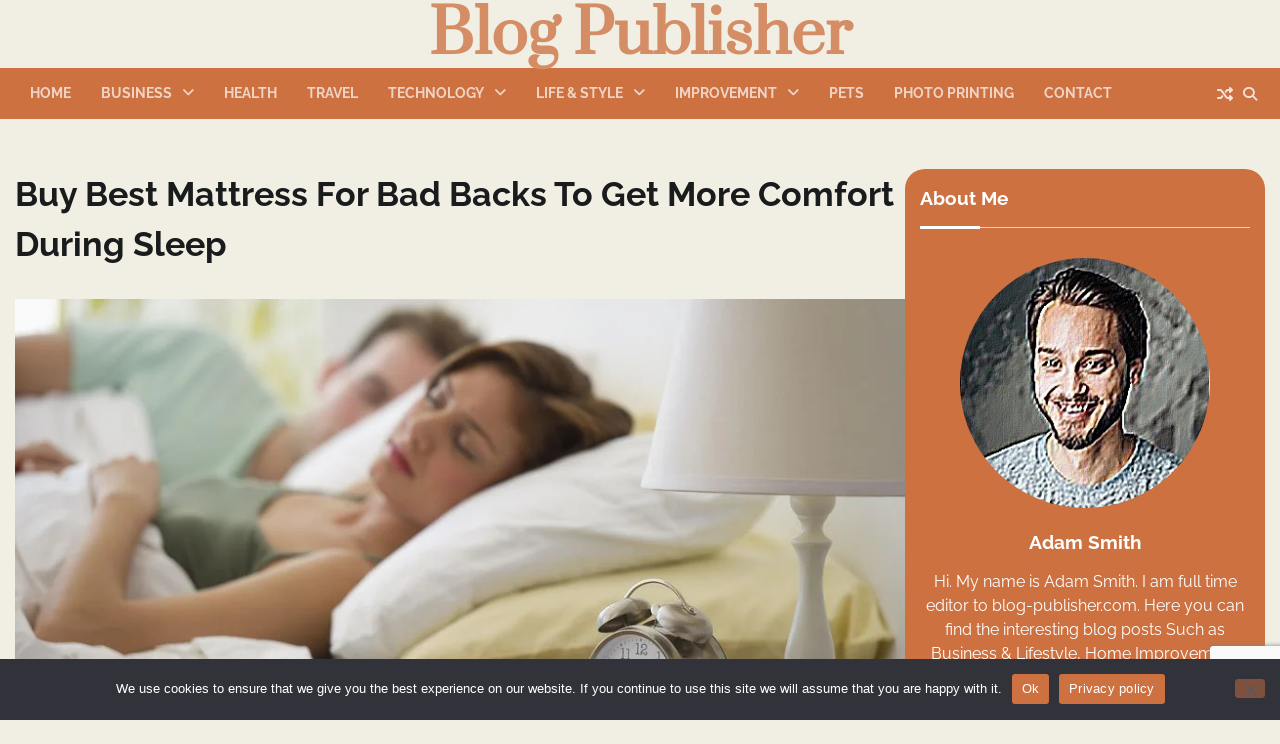

--- FILE ---
content_type: text/html; charset=UTF-8
request_url: https://www.blog-publisher.com/buy-best-mattress-for-bad-backs-to-get-more-comfort-during-sleep/
body_size: 22254
content:
<!doctype html>
<html lang="en-US">
<head>
	<meta charset="UTF-8">
	<meta name="viewport" content="width=device-width, initial-scale=1">
	<link rel="profile" href="https://gmpg.org/xfn/11">

	<meta name='robots' content='index, follow, max-image-preview:large, max-snippet:-1, max-video-preview:-1' />

	<!-- This site is optimized with the Yoast SEO plugin v26.7 - https://yoast.com/wordpress/plugins/seo/ -->
	<title>Buy Best Mattress For Bad Backs To Get More Comfort During Sleep - Blog Publisher</title>
	<link rel="canonical" href="https://www.blog-publisher.com/buy-best-mattress-for-bad-backs-to-get-more-comfort-during-sleep/" />
	<meta property="og:locale" content="en_US" />
	<meta property="og:type" content="article" />
	<meta property="og:title" content="Buy Best Mattress For Bad Backs To Get More Comfort During Sleep - Blog Publisher" />
	<meta property="og:description" content="A mattress is not just merely a bedding or bedroom item. It plays very significant [&hellip;]" />
	<meta property="og:url" content="https://www.blog-publisher.com/buy-best-mattress-for-bad-backs-to-get-more-comfort-during-sleep/" />
	<meta property="og:site_name" content="Blog Publisher" />
	<meta property="article:published_time" content="2017-02-27T05:38:18+00:00" />
	<meta property="article:modified_time" content="2021-05-13T10:08:29+00:00" />
	<meta property="og:image" content="https://www.blog-publisher.com/wp-content/uploads/Mattress-For-Bad-Backs-To-Get-More-Comfort-During-Sleep.jpg" />
	<meta property="og:image:width" content="960" />
	<meta property="og:image:height" content="650" />
	<meta property="og:image:type" content="image/jpeg" />
	<meta name="author" content="Adam Smith" />
	<meta name="twitter:card" content="summary_large_image" />
	<meta name="twitter:label1" content="Written by" />
	<meta name="twitter:data1" content="Adam Smith" />
	<meta name="twitter:label2" content="Est. reading time" />
	<meta name="twitter:data2" content="3 minutes" />
	<script type="application/ld+json" class="yoast-schema-graph">{"@context":"https://schema.org","@graph":[{"@type":"Article","@id":"https://www.blog-publisher.com/buy-best-mattress-for-bad-backs-to-get-more-comfort-during-sleep/#article","isPartOf":{"@id":"https://www.blog-publisher.com/buy-best-mattress-for-bad-backs-to-get-more-comfort-during-sleep/"},"author":{"name":"Adam Smith","@id":"https://www.blog-publisher.com/#/schema/person/e695c58d51970916c8e522066a9b4838"},"headline":"Buy Best Mattress For Bad Backs To Get More Comfort During Sleep","datePublished":"2017-02-27T05:38:18+00:00","dateModified":"2021-05-13T10:08:29+00:00","mainEntityOfPage":{"@id":"https://www.blog-publisher.com/buy-best-mattress-for-bad-backs-to-get-more-comfort-during-sleep/"},"wordCount":635,"commentCount":0,"image":{"@id":"https://www.blog-publisher.com/buy-best-mattress-for-bad-backs-to-get-more-comfort-during-sleep/#primaryimage"},"thumbnailUrl":"https://www.blog-publisher.com/wp-content/uploads/Mattress-For-Bad-Backs-To-Get-More-Comfort-During-Sleep.jpg","articleSection":["Health"],"inLanguage":"en-US","potentialAction":[{"@type":"CommentAction","name":"Comment","target":["https://www.blog-publisher.com/buy-best-mattress-for-bad-backs-to-get-more-comfort-during-sleep/#respond"]}]},{"@type":"WebPage","@id":"https://www.blog-publisher.com/buy-best-mattress-for-bad-backs-to-get-more-comfort-during-sleep/","url":"https://www.blog-publisher.com/buy-best-mattress-for-bad-backs-to-get-more-comfort-during-sleep/","name":"Buy Best Mattress For Bad Backs To Get More Comfort During Sleep - Blog Publisher","isPartOf":{"@id":"https://www.blog-publisher.com/#website"},"primaryImageOfPage":{"@id":"https://www.blog-publisher.com/buy-best-mattress-for-bad-backs-to-get-more-comfort-during-sleep/#primaryimage"},"image":{"@id":"https://www.blog-publisher.com/buy-best-mattress-for-bad-backs-to-get-more-comfort-during-sleep/#primaryimage"},"thumbnailUrl":"https://www.blog-publisher.com/wp-content/uploads/Mattress-For-Bad-Backs-To-Get-More-Comfort-During-Sleep.jpg","datePublished":"2017-02-27T05:38:18+00:00","dateModified":"2021-05-13T10:08:29+00:00","author":{"@id":"https://www.blog-publisher.com/#/schema/person/e695c58d51970916c8e522066a9b4838"},"breadcrumb":{"@id":"https://www.blog-publisher.com/buy-best-mattress-for-bad-backs-to-get-more-comfort-during-sleep/#breadcrumb"},"inLanguage":"en-US","potentialAction":[{"@type":"ReadAction","target":["https://www.blog-publisher.com/buy-best-mattress-for-bad-backs-to-get-more-comfort-during-sleep/"]}]},{"@type":"ImageObject","inLanguage":"en-US","@id":"https://www.blog-publisher.com/buy-best-mattress-for-bad-backs-to-get-more-comfort-during-sleep/#primaryimage","url":"https://www.blog-publisher.com/wp-content/uploads/Mattress-For-Bad-Backs-To-Get-More-Comfort-During-Sleep.jpg","contentUrl":"https://www.blog-publisher.com/wp-content/uploads/Mattress-For-Bad-Backs-To-Get-More-Comfort-During-Sleep.jpg","width":960,"height":650},{"@type":"BreadcrumbList","@id":"https://www.blog-publisher.com/buy-best-mattress-for-bad-backs-to-get-more-comfort-during-sleep/#breadcrumb","itemListElement":[{"@type":"ListItem","position":1,"name":"Home","item":"https://www.blog-publisher.com/"},{"@type":"ListItem","position":2,"name":"Buy Best Mattress For Bad Backs To Get More Comfort During Sleep"}]},{"@type":"WebSite","@id":"https://www.blog-publisher.com/#website","url":"https://www.blog-publisher.com/","name":"Blog Publisher","description":"","potentialAction":[{"@type":"SearchAction","target":{"@type":"EntryPoint","urlTemplate":"https://www.blog-publisher.com/?s={search_term_string}"},"query-input":{"@type":"PropertyValueSpecification","valueRequired":true,"valueName":"search_term_string"}}],"inLanguage":"en-US"},{"@type":"Person","@id":"https://www.blog-publisher.com/#/schema/person/e695c58d51970916c8e522066a9b4838","name":"Adam Smith","image":{"@type":"ImageObject","inLanguage":"en-US","@id":"https://www.blog-publisher.com/#/schema/person/image/","url":"https://secure.gravatar.com/avatar/9808c49f3e05b8d32148ec305b72fac03c160b018df1c0e9306049d7206ee2c7?s=96&d=identicon&r=g","contentUrl":"https://secure.gravatar.com/avatar/9808c49f3e05b8d32148ec305b72fac03c160b018df1c0e9306049d7206ee2c7?s=96&d=identicon&r=g","caption":"Adam Smith"},"sameAs":["https://blog-publisher.com/"],"url":"https://www.blog-publisher.com/author/admin/"}]}</script>
	<!-- / Yoast SEO plugin. -->


<link rel="alternate" type="application/rss+xml" title="Blog Publisher &raquo; Feed" href="https://www.blog-publisher.com/feed/" />
<link rel="alternate" type="application/rss+xml" title="Blog Publisher &raquo; Comments Feed" href="https://www.blog-publisher.com/comments/feed/" />
<link rel="alternate" type="application/rss+xml" title="Blog Publisher &raquo; Buy Best Mattress For Bad Backs To Get More Comfort During Sleep Comments Feed" href="https://www.blog-publisher.com/buy-best-mattress-for-bad-backs-to-get-more-comfort-during-sleep/feed/" />
<link rel="alternate" title="oEmbed (JSON)" type="application/json+oembed" href="https://www.blog-publisher.com/wp-json/oembed/1.0/embed?url=https%3A%2F%2Fwww.blog-publisher.com%2Fbuy-best-mattress-for-bad-backs-to-get-more-comfort-during-sleep%2F" />
<link rel="alternate" title="oEmbed (XML)" type="text/xml+oembed" href="https://www.blog-publisher.com/wp-json/oembed/1.0/embed?url=https%3A%2F%2Fwww.blog-publisher.com%2Fbuy-best-mattress-for-bad-backs-to-get-more-comfort-during-sleep%2F&#038;format=xml" />
<style id='wp-img-auto-sizes-contain-inline-css'>
img:is([sizes=auto i],[sizes^="auto," i]){contain-intrinsic-size:3000px 1500px}
/*# sourceURL=wp-img-auto-sizes-contain-inline-css */
</style>
<style id='wp-emoji-styles-inline-css'>

	img.wp-smiley, img.emoji {
		display: inline !important;
		border: none !important;
		box-shadow: none !important;
		height: 1em !important;
		width: 1em !important;
		margin: 0 0.07em !important;
		vertical-align: -0.1em !important;
		background: none !important;
		padding: 0 !important;
	}
/*# sourceURL=wp-emoji-styles-inline-css */
</style>
<style id='wp-block-library-inline-css'>
:root{--wp-block-synced-color:#7a00df;--wp-block-synced-color--rgb:122,0,223;--wp-bound-block-color:var(--wp-block-synced-color);--wp-editor-canvas-background:#ddd;--wp-admin-theme-color:#007cba;--wp-admin-theme-color--rgb:0,124,186;--wp-admin-theme-color-darker-10:#006ba1;--wp-admin-theme-color-darker-10--rgb:0,107,160.5;--wp-admin-theme-color-darker-20:#005a87;--wp-admin-theme-color-darker-20--rgb:0,90,135;--wp-admin-border-width-focus:2px}@media (min-resolution:192dpi){:root{--wp-admin-border-width-focus:1.5px}}.wp-element-button{cursor:pointer}:root .has-very-light-gray-background-color{background-color:#eee}:root .has-very-dark-gray-background-color{background-color:#313131}:root .has-very-light-gray-color{color:#eee}:root .has-very-dark-gray-color{color:#313131}:root .has-vivid-green-cyan-to-vivid-cyan-blue-gradient-background{background:linear-gradient(135deg,#00d084,#0693e3)}:root .has-purple-crush-gradient-background{background:linear-gradient(135deg,#34e2e4,#4721fb 50%,#ab1dfe)}:root .has-hazy-dawn-gradient-background{background:linear-gradient(135deg,#faaca8,#dad0ec)}:root .has-subdued-olive-gradient-background{background:linear-gradient(135deg,#fafae1,#67a671)}:root .has-atomic-cream-gradient-background{background:linear-gradient(135deg,#fdd79a,#004a59)}:root .has-nightshade-gradient-background{background:linear-gradient(135deg,#330968,#31cdcf)}:root .has-midnight-gradient-background{background:linear-gradient(135deg,#020381,#2874fc)}:root{--wp--preset--font-size--normal:16px;--wp--preset--font-size--huge:42px}.has-regular-font-size{font-size:1em}.has-larger-font-size{font-size:2.625em}.has-normal-font-size{font-size:var(--wp--preset--font-size--normal)}.has-huge-font-size{font-size:var(--wp--preset--font-size--huge)}.has-text-align-center{text-align:center}.has-text-align-left{text-align:left}.has-text-align-right{text-align:right}.has-fit-text{white-space:nowrap!important}#end-resizable-editor-section{display:none}.aligncenter{clear:both}.items-justified-left{justify-content:flex-start}.items-justified-center{justify-content:center}.items-justified-right{justify-content:flex-end}.items-justified-space-between{justify-content:space-between}.screen-reader-text{border:0;clip-path:inset(50%);height:1px;margin:-1px;overflow:hidden;padding:0;position:absolute;width:1px;word-wrap:normal!important}.screen-reader-text:focus{background-color:#ddd;clip-path:none;color:#444;display:block;font-size:1em;height:auto;left:5px;line-height:normal;padding:15px 23px 14px;text-decoration:none;top:5px;width:auto;z-index:100000}html :where(.has-border-color){border-style:solid}html :where([style*=border-top-color]){border-top-style:solid}html :where([style*=border-right-color]){border-right-style:solid}html :where([style*=border-bottom-color]){border-bottom-style:solid}html :where([style*=border-left-color]){border-left-style:solid}html :where([style*=border-width]){border-style:solid}html :where([style*=border-top-width]){border-top-style:solid}html :where([style*=border-right-width]){border-right-style:solid}html :where([style*=border-bottom-width]){border-bottom-style:solid}html :where([style*=border-left-width]){border-left-style:solid}html :where(img[class*=wp-image-]){height:auto;max-width:100%}:where(figure){margin:0 0 1em}html :where(.is-position-sticky){--wp-admin--admin-bar--position-offset:var(--wp-admin--admin-bar--height,0px)}@media screen and (max-width:600px){html :where(.is-position-sticky){--wp-admin--admin-bar--position-offset:0px}}

/*# sourceURL=wp-block-library-inline-css */
</style><style id='global-styles-inline-css'>
:root{--wp--preset--aspect-ratio--square: 1;--wp--preset--aspect-ratio--4-3: 4/3;--wp--preset--aspect-ratio--3-4: 3/4;--wp--preset--aspect-ratio--3-2: 3/2;--wp--preset--aspect-ratio--2-3: 2/3;--wp--preset--aspect-ratio--16-9: 16/9;--wp--preset--aspect-ratio--9-16: 9/16;--wp--preset--color--black: #000000;--wp--preset--color--cyan-bluish-gray: #abb8c3;--wp--preset--color--white: #ffffff;--wp--preset--color--pale-pink: #f78da7;--wp--preset--color--vivid-red: #cf2e2e;--wp--preset--color--luminous-vivid-orange: #ff6900;--wp--preset--color--luminous-vivid-amber: #fcb900;--wp--preset--color--light-green-cyan: #7bdcb5;--wp--preset--color--vivid-green-cyan: #00d084;--wp--preset--color--pale-cyan-blue: #8ed1fc;--wp--preset--color--vivid-cyan-blue: #0693e3;--wp--preset--color--vivid-purple: #9b51e0;--wp--preset--gradient--vivid-cyan-blue-to-vivid-purple: linear-gradient(135deg,rgb(6,147,227) 0%,rgb(155,81,224) 100%);--wp--preset--gradient--light-green-cyan-to-vivid-green-cyan: linear-gradient(135deg,rgb(122,220,180) 0%,rgb(0,208,130) 100%);--wp--preset--gradient--luminous-vivid-amber-to-luminous-vivid-orange: linear-gradient(135deg,rgb(252,185,0) 0%,rgb(255,105,0) 100%);--wp--preset--gradient--luminous-vivid-orange-to-vivid-red: linear-gradient(135deg,rgb(255,105,0) 0%,rgb(207,46,46) 100%);--wp--preset--gradient--very-light-gray-to-cyan-bluish-gray: linear-gradient(135deg,rgb(238,238,238) 0%,rgb(169,184,195) 100%);--wp--preset--gradient--cool-to-warm-spectrum: linear-gradient(135deg,rgb(74,234,220) 0%,rgb(151,120,209) 20%,rgb(207,42,186) 40%,rgb(238,44,130) 60%,rgb(251,105,98) 80%,rgb(254,248,76) 100%);--wp--preset--gradient--blush-light-purple: linear-gradient(135deg,rgb(255,206,236) 0%,rgb(152,150,240) 100%);--wp--preset--gradient--blush-bordeaux: linear-gradient(135deg,rgb(254,205,165) 0%,rgb(254,45,45) 50%,rgb(107,0,62) 100%);--wp--preset--gradient--luminous-dusk: linear-gradient(135deg,rgb(255,203,112) 0%,rgb(199,81,192) 50%,rgb(65,88,208) 100%);--wp--preset--gradient--pale-ocean: linear-gradient(135deg,rgb(255,245,203) 0%,rgb(182,227,212) 50%,rgb(51,167,181) 100%);--wp--preset--gradient--electric-grass: linear-gradient(135deg,rgb(202,248,128) 0%,rgb(113,206,126) 100%);--wp--preset--gradient--midnight: linear-gradient(135deg,rgb(2,3,129) 0%,rgb(40,116,252) 100%);--wp--preset--font-size--small: 12px;--wp--preset--font-size--medium: 20px;--wp--preset--font-size--large: 36px;--wp--preset--font-size--x-large: 42px;--wp--preset--font-size--regular: 16px;--wp--preset--font-size--larger: 36px;--wp--preset--font-size--huge: 48px;--wp--preset--spacing--20: 0.44rem;--wp--preset--spacing--30: 0.67rem;--wp--preset--spacing--40: 1rem;--wp--preset--spacing--50: 1.5rem;--wp--preset--spacing--60: 2.25rem;--wp--preset--spacing--70: 3.38rem;--wp--preset--spacing--80: 5.06rem;--wp--preset--shadow--natural: 6px 6px 9px rgba(0, 0, 0, 0.2);--wp--preset--shadow--deep: 12px 12px 50px rgba(0, 0, 0, 0.4);--wp--preset--shadow--sharp: 6px 6px 0px rgba(0, 0, 0, 0.2);--wp--preset--shadow--outlined: 6px 6px 0px -3px rgb(255, 255, 255), 6px 6px rgb(0, 0, 0);--wp--preset--shadow--crisp: 6px 6px 0px rgb(0, 0, 0);}:where(.is-layout-flex){gap: 0.5em;}:where(.is-layout-grid){gap: 0.5em;}body .is-layout-flex{display: flex;}.is-layout-flex{flex-wrap: wrap;align-items: center;}.is-layout-flex > :is(*, div){margin: 0;}body .is-layout-grid{display: grid;}.is-layout-grid > :is(*, div){margin: 0;}:where(.wp-block-columns.is-layout-flex){gap: 2em;}:where(.wp-block-columns.is-layout-grid){gap: 2em;}:where(.wp-block-post-template.is-layout-flex){gap: 1.25em;}:where(.wp-block-post-template.is-layout-grid){gap: 1.25em;}.has-black-color{color: var(--wp--preset--color--black) !important;}.has-cyan-bluish-gray-color{color: var(--wp--preset--color--cyan-bluish-gray) !important;}.has-white-color{color: var(--wp--preset--color--white) !important;}.has-pale-pink-color{color: var(--wp--preset--color--pale-pink) !important;}.has-vivid-red-color{color: var(--wp--preset--color--vivid-red) !important;}.has-luminous-vivid-orange-color{color: var(--wp--preset--color--luminous-vivid-orange) !important;}.has-luminous-vivid-amber-color{color: var(--wp--preset--color--luminous-vivid-amber) !important;}.has-light-green-cyan-color{color: var(--wp--preset--color--light-green-cyan) !important;}.has-vivid-green-cyan-color{color: var(--wp--preset--color--vivid-green-cyan) !important;}.has-pale-cyan-blue-color{color: var(--wp--preset--color--pale-cyan-blue) !important;}.has-vivid-cyan-blue-color{color: var(--wp--preset--color--vivid-cyan-blue) !important;}.has-vivid-purple-color{color: var(--wp--preset--color--vivid-purple) !important;}.has-black-background-color{background-color: var(--wp--preset--color--black) !important;}.has-cyan-bluish-gray-background-color{background-color: var(--wp--preset--color--cyan-bluish-gray) !important;}.has-white-background-color{background-color: var(--wp--preset--color--white) !important;}.has-pale-pink-background-color{background-color: var(--wp--preset--color--pale-pink) !important;}.has-vivid-red-background-color{background-color: var(--wp--preset--color--vivid-red) !important;}.has-luminous-vivid-orange-background-color{background-color: var(--wp--preset--color--luminous-vivid-orange) !important;}.has-luminous-vivid-amber-background-color{background-color: var(--wp--preset--color--luminous-vivid-amber) !important;}.has-light-green-cyan-background-color{background-color: var(--wp--preset--color--light-green-cyan) !important;}.has-vivid-green-cyan-background-color{background-color: var(--wp--preset--color--vivid-green-cyan) !important;}.has-pale-cyan-blue-background-color{background-color: var(--wp--preset--color--pale-cyan-blue) !important;}.has-vivid-cyan-blue-background-color{background-color: var(--wp--preset--color--vivid-cyan-blue) !important;}.has-vivid-purple-background-color{background-color: var(--wp--preset--color--vivid-purple) !important;}.has-black-border-color{border-color: var(--wp--preset--color--black) !important;}.has-cyan-bluish-gray-border-color{border-color: var(--wp--preset--color--cyan-bluish-gray) !important;}.has-white-border-color{border-color: var(--wp--preset--color--white) !important;}.has-pale-pink-border-color{border-color: var(--wp--preset--color--pale-pink) !important;}.has-vivid-red-border-color{border-color: var(--wp--preset--color--vivid-red) !important;}.has-luminous-vivid-orange-border-color{border-color: var(--wp--preset--color--luminous-vivid-orange) !important;}.has-luminous-vivid-amber-border-color{border-color: var(--wp--preset--color--luminous-vivid-amber) !important;}.has-light-green-cyan-border-color{border-color: var(--wp--preset--color--light-green-cyan) !important;}.has-vivid-green-cyan-border-color{border-color: var(--wp--preset--color--vivid-green-cyan) !important;}.has-pale-cyan-blue-border-color{border-color: var(--wp--preset--color--pale-cyan-blue) !important;}.has-vivid-cyan-blue-border-color{border-color: var(--wp--preset--color--vivid-cyan-blue) !important;}.has-vivid-purple-border-color{border-color: var(--wp--preset--color--vivid-purple) !important;}.has-vivid-cyan-blue-to-vivid-purple-gradient-background{background: var(--wp--preset--gradient--vivid-cyan-blue-to-vivid-purple) !important;}.has-light-green-cyan-to-vivid-green-cyan-gradient-background{background: var(--wp--preset--gradient--light-green-cyan-to-vivid-green-cyan) !important;}.has-luminous-vivid-amber-to-luminous-vivid-orange-gradient-background{background: var(--wp--preset--gradient--luminous-vivid-amber-to-luminous-vivid-orange) !important;}.has-luminous-vivid-orange-to-vivid-red-gradient-background{background: var(--wp--preset--gradient--luminous-vivid-orange-to-vivid-red) !important;}.has-very-light-gray-to-cyan-bluish-gray-gradient-background{background: var(--wp--preset--gradient--very-light-gray-to-cyan-bluish-gray) !important;}.has-cool-to-warm-spectrum-gradient-background{background: var(--wp--preset--gradient--cool-to-warm-spectrum) !important;}.has-blush-light-purple-gradient-background{background: var(--wp--preset--gradient--blush-light-purple) !important;}.has-blush-bordeaux-gradient-background{background: var(--wp--preset--gradient--blush-bordeaux) !important;}.has-luminous-dusk-gradient-background{background: var(--wp--preset--gradient--luminous-dusk) !important;}.has-pale-ocean-gradient-background{background: var(--wp--preset--gradient--pale-ocean) !important;}.has-electric-grass-gradient-background{background: var(--wp--preset--gradient--electric-grass) !important;}.has-midnight-gradient-background{background: var(--wp--preset--gradient--midnight) !important;}.has-small-font-size{font-size: var(--wp--preset--font-size--small) !important;}.has-medium-font-size{font-size: var(--wp--preset--font-size--medium) !important;}.has-large-font-size{font-size: var(--wp--preset--font-size--large) !important;}.has-x-large-font-size{font-size: var(--wp--preset--font-size--x-large) !important;}
/*# sourceURL=global-styles-inline-css */
</style>

<style id='classic-theme-styles-inline-css'>
/*! This file is auto-generated */
.wp-block-button__link{color:#fff;background-color:#32373c;border-radius:9999px;box-shadow:none;text-decoration:none;padding:calc(.667em + 2px) calc(1.333em + 2px);font-size:1.125em}.wp-block-file__button{background:#32373c;color:#fff;text-decoration:none}
/*# sourceURL=/wp-includes/css/classic-themes.min.css */
</style>
<link rel='stylesheet' id='contact-form-7-css' href='https://www.blog-publisher.com/wp-content/plugins/contact-form-7/includes/css/styles.css?ver=6.1.4' media='all' />
<link rel='stylesheet' id='cookie-notice-front-css' href='https://www.blog-publisher.com/wp-content/plugins/cookie-notice/css/front.min.css?ver=2.5.11' media='all' />
<link rel='stylesheet' id='web-blog-fonts-css' href='https://www.blog-publisher.com/wp-content/fonts/7c3274a65e0f9e4c3ef86e7f5d07b396.css' media='all' />
<link rel='stylesheet' id='web-blog-slick-style-css' href='https://www.blog-publisher.com/wp-content/themes/web-blog/assets/css/slick.min.css?ver=1.8.0' media='all' />
<link rel='stylesheet' id='web-blog-fontawesome-style-css' href='https://www.blog-publisher.com/wp-content/themes/web-blog/assets/css/fontawesome.min.css?ver=6.4.2' media='all' />
<link rel='stylesheet' id='web-blog-blocks-style-css' href='https://www.blog-publisher.com/wp-content/themes/web-blog/assets/css/blocks.min.css?ver=6.9' media='all' />
<link rel='stylesheet' id='web-blog-style-css' href='https://www.blog-publisher.com/wp-content/themes/web-blog/style.css?ver=1.1.3' media='all' />
<link rel='stylesheet' id='yarppRelatedCss-css' href='https://www.blog-publisher.com/wp-content/plugins/yet-another-related-posts-plugin/style/related.css?ver=5.30.11' media='all' />
<script id="cookie-notice-front-js-before">
var cnArgs = {"ajaxUrl":"https:\/\/www.blog-publisher.com\/wp-admin\/admin-ajax.php","nonce":"a019ac32d1","hideEffect":"fade","position":"bottom","onScroll":false,"onScrollOffset":100,"onClick":false,"cookieName":"cookie_notice_accepted","cookieTime":2592000,"cookieTimeRejected":2592000,"globalCookie":false,"redirection":false,"cache":false,"revokeCookies":false,"revokeCookiesOpt":"automatic"};

//# sourceURL=cookie-notice-front-js-before
</script>
<script src="https://www.blog-publisher.com/wp-content/plugins/cookie-notice/js/front.min.js?ver=2.5.11" id="cookie-notice-front-js"></script>
<script src="https://www.blog-publisher.com/wp-includes/js/jquery/jquery.min.js?ver=3.7.1" id="jquery-core-js"></script>
<script src="https://www.blog-publisher.com/wp-includes/js/jquery/jquery-migrate.min.js?ver=3.4.1" id="jquery-migrate-js"></script>
<link rel="https://api.w.org/" href="https://www.blog-publisher.com/wp-json/" /><link rel="alternate" title="JSON" type="application/json" href="https://www.blog-publisher.com/wp-json/wp/v2/posts/3431" /><link rel="EditURI" type="application/rsd+xml" title="RSD" href="https://www.blog-publisher.com/xmlrpc.php?rsd" />
<meta name="generator" content="WordPress 6.9" />
<link rel='shortlink' href='https://www.blog-publisher.com/?p=3431' />
<link rel="pingback" href="https://www.blog-publisher.com/xmlrpc.php">
<style type="text/css" id="breadcrumb-trail-css">.trail-items li:not(:last-child):after {content: "/";}</style>
	<style type="text/css">

		/* Site title and tagline color css */
		.site-title a{
			color: #d58d66;
		}
		.site-description {
			color: #cd7140;
		}
		/* End Site title and tagline color css */

		/* Primay color css */
		:root {
			--header-text-color: #d58d66;
		}

		/* Primay color css */

		/*Typography CSS*/

		
			.site-title a {
				font-family: Prata, serif;
			}

		
		
			.site-description {
				font-family: Prata, serif;
			}

		
		
		
	/*End Typography CSS*/

</style>

	<link rel="icon" href="https://www.blog-publisher.com/wp-content/uploads/apple-touch-icon-120x120.png" sizes="32x32" />
<link rel="icon" href="https://www.blog-publisher.com/wp-content/uploads/apple-touch-icon.png" sizes="192x192" />
<link rel="apple-touch-icon" href="https://www.blog-publisher.com/wp-content/uploads/apple-touch-icon.png" />
<meta name="msapplication-TileImage" content="https://www.blog-publisher.com/wp-content/uploads/apple-touch-icon.png" />
		<style id="wp-custom-css">
			span.reading-time {
    display: none!important;
}

h3.section-title {
    display: none;
}
ul.entry-meta {
    display: none!important;
}

.post, .page {
    margin: 0px;
}		</style>
		</head>

<body class="wp-singular post-template-default single single-post postid-3431 single-format-standard wp-embed-responsive wp-theme-web-blog cookies-not-set right-sidebar">
		<div id="page" class="site">
		<a class="skip-link screen-reader-text" href="#primary-content">Skip to content</a>
		<div id="loader">
			<div class="loader-container">
				<div id="preloader">
					<div class="pre-loader-5"></div>
				</div>
			</div>
		</div><!-- #loader -->
		<header id="masthead" class="site-header">
			<div class="adore-header-title no-image">
				<div class="theme-wrapper">
					<div class="adore-header-title-wrapper">
						<div class="site-branding">
															<div class="site-identity">
																		<p class="site-title"><a href="https://www.blog-publisher.com/" rel="home">Blog Publisher</a></p>
																</div>
											</div><!-- .site-branding -->
				</div>
			</div>
		</div>
		<div class="header-outer-wrapper">
			<div class="adore-header">
				<div class="theme-wrapper">
					<div class="header-wrapper">
						<div class="header-nav-search">
							<div class="header-navigation">
								<nav id="site-navigation" class="main-navigation">
									<button class="menu-toggle" aria-controls="primary-menu" aria-expanded="false">
										<span></span>
										<span></span>
										<span></span>
									</button>
									<div class="menu-header-container"><ul id="primary-menu" class="menu"><li id="menu-item-2349" class="menu-item menu-item-type-custom menu-item-object-custom menu-item-2349"><a href="https://blog-publisher.com/">Home</a></li>
<li id="menu-item-7207" class="menu-item menu-item-type-taxonomy menu-item-object-category menu-item-has-children menu-item-7207"><a href="https://www.blog-publisher.com/category/business/">Business</a>
<ul class="sub-menu">
	<li id="menu-item-7213" class="menu-item menu-item-type-taxonomy menu-item-object-category menu-item-7213"><a href="https://www.blog-publisher.com/category/money/">Money</a></li>
	<li id="menu-item-7214" class="menu-item menu-item-type-taxonomy menu-item-object-category menu-item-7214"><a href="https://www.blog-publisher.com/category/money/law/">Law</a></li>
	<li id="menu-item-7206" class="menu-item menu-item-type-taxonomy menu-item-object-category menu-item-7206"><a href="https://www.blog-publisher.com/category/automotive/">Automotive</a></li>
</ul>
</li>
<li id="menu-item-7210" class="menu-item menu-item-type-taxonomy menu-item-object-category current-post-ancestor current-menu-parent current-post-parent menu-item-7210"><a href="https://www.blog-publisher.com/category/health/">Health</a></li>
<li id="menu-item-7223" class="menu-item menu-item-type-taxonomy menu-item-object-category menu-item-7223"><a href="https://www.blog-publisher.com/category/travel/">Travel</a></li>
<li id="menu-item-7221" class="menu-item menu-item-type-taxonomy menu-item-object-category menu-item-has-children menu-item-7221"><a href="https://www.blog-publisher.com/category/technology/">Technology</a>
<ul class="sub-menu">
	<li id="menu-item-7222" class="menu-item menu-item-type-taxonomy menu-item-object-category menu-item-7222"><a href="https://www.blog-publisher.com/category/technology/mobile/">Mobile</a></li>
</ul>
</li>
<li id="menu-item-7212" class="menu-item menu-item-type-taxonomy menu-item-object-category menu-item-has-children menu-item-7212"><a href="https://www.blog-publisher.com/category/life-style/">Life &amp; style</a>
<ul class="sub-menu">
	<li id="menu-item-7224" class="menu-item menu-item-type-taxonomy menu-item-object-category menu-item-7224"><a href="https://www.blog-publisher.com/category/wedding/">Wedding</a></li>
	<li id="menu-item-7208" class="menu-item menu-item-type-taxonomy menu-item-object-category menu-item-7208"><a href="https://www.blog-publisher.com/category/culture/">Culture</a></li>
	<li id="menu-item-7215" class="menu-item menu-item-type-taxonomy menu-item-object-category menu-item-7215"><a href="https://www.blog-publisher.com/category/party/">Party</a></li>
	<li id="menu-item-7220" class="menu-item menu-item-type-taxonomy menu-item-object-category menu-item-7220"><a href="https://www.blog-publisher.com/category/shopping/">Shopping</a></li>
	<li id="menu-item-7209" class="menu-item menu-item-type-taxonomy menu-item-object-category menu-item-7209"><a href="https://www.blog-publisher.com/category/environment/">Environment</a></li>
</ul>
</li>
<li id="menu-item-7211" class="menu-item menu-item-type-taxonomy menu-item-object-category menu-item-has-children menu-item-7211"><a href="https://www.blog-publisher.com/category/home-improvement/">Improvement</a>
<ul class="sub-menu">
	<li id="menu-item-7218" class="menu-item menu-item-type-taxonomy menu-item-object-category menu-item-7218"><a href="https://www.blog-publisher.com/category/property/">Property</a></li>
	<li id="menu-item-7219" class="menu-item menu-item-type-taxonomy menu-item-object-category menu-item-7219"><a href="https://www.blog-publisher.com/category/rentals/">Rentals</a></li>
</ul>
</li>
<li id="menu-item-7216" class="menu-item menu-item-type-taxonomy menu-item-object-category menu-item-7216"><a href="https://www.blog-publisher.com/category/pets/">Pets</a></li>
<li id="menu-item-7217" class="menu-item menu-item-type-taxonomy menu-item-object-category menu-item-7217"><a href="https://www.blog-publisher.com/category/photo-printing/">Photo Printing</a></li>
<li id="menu-item-7205" class="menu-item menu-item-type-post_type menu-item-object-page menu-item-7205"><a href="https://www.blog-publisher.com/contact-us/">Contact</a></li>
</ul></div>								</nav><!-- #site-navigation -->
							</div>
							<div class="header-end">
								<div class="display-random-post">
																				<a href="https://www.blog-publisher.com/smart-tips-to-modify-the-exterior-of-your-house/" title="View Random Post">
												<i class="fas fa-random"></i>
											</a>
																			</div>
								<div class="social-icons">
																	</div>
								<div class="navigation-search">
									<div class="navigation-search-wrap">
										<a href="#" title="Search" class="navigation-search-icon">
											<i class="fa fa-search"></i>
										</a>
										<div class="navigation-search-form">
											<form role="search" method="get" class="search-form" action="https://www.blog-publisher.com/">
				<label>
					<span class="screen-reader-text">Search for:</span>
					<input type="search" class="search-field" placeholder="Search &hellip;" value="" name="s" />
				</label>
				<input type="submit" class="search-submit" value="Search" />
			</form>										</div>
									</div>
								</div>
							</div>
						</div>
					</div>
				</div>
			</div>
		</div>
	</header><!-- #masthead -->

	<div id="primary-content" class="primary-site-content">

		
			<div id="content" class="site-content theme-wrapper">
				<div class="theme-wrap">

				
<main id="primary" class="site-main">

	
<article id="post-3431" class="post-3431 post type-post status-publish format-standard has-post-thumbnail hentry category-health">
				<header class="entry-header">
				<h1 class="entry-title">Buy Best Mattress For Bad Backs To Get More Comfort During Sleep</h1>			</header><!-- .entry-header -->
					<div class="entry-meta">
							</div><!-- .entry-meta -->
				
	
		<div class="post-thumbnail">
			<img width="960" height="650" src="https://www.blog-publisher.com/wp-content/uploads/Mattress-For-Bad-Backs-To-Get-More-Comfort-During-Sleep.jpg" class="attachment-post-thumbnail size-post-thumbnail wp-post-image" alt="" decoding="async" fetchpriority="high" srcset="https://www.blog-publisher.com/wp-content/uploads/Mattress-For-Bad-Backs-To-Get-More-Comfort-During-Sleep.jpg 960w, https://www.blog-publisher.com/wp-content/uploads/Mattress-For-Bad-Backs-To-Get-More-Comfort-During-Sleep-300x203.jpg 300w, https://www.blog-publisher.com/wp-content/uploads/Mattress-For-Bad-Backs-To-Get-More-Comfort-During-Sleep-768x520.jpg 768w" sizes="(max-width: 960px) 100vw, 960px" />		</div><!-- .post-thumbnail -->

		
		<div class="entry-content">
			<p align="justify"><span style="font-weight: 400;">A mattress is not just merely a bedding or bedroom item. It plays very significant role in make you feel comfortable while you sleep. You cannot enjoy a good night’s sleep on a rough mattress. So, you need to choose the best one for your comfort. Apart from the regular pillow top and the foam mattresses, there are also some specialized varieties, which are especially made to give you relief from bad backs. You can get best mattress for bad backs which are designed specifically to reduce your chronic back pain. They even help to relieve or prevent pain in hip and shoulder. You can find the best mattresses from the online and offline retail outlets which sell bedding products.  You can even place your order for them at online sites.</span><span id="more-3431"></span></p>
<h2><span style="font-weight: 400;">Choose mattress for bad backs that ensure best support:</span></h2>
<p><span style="font-weight: 400;">If you have severe pain on your lower back, you need to </span><span style="font-weight: 400;">choose best mattress for bad backs</span><span style="font-weight: 400;"> that deliver top notch support to your entire body. </span></p>
<ul>
<li style="font-weight: 400;"><span style="font-weight: 400;">An ordinary bed mattress keeps some parts of the body in lower position while other in higher position than the rest. Such sleeping position can enhance your pain. </span></li>
<li style="font-weight: 400;"><span style="font-weight: 400;">But you can alleviate your back pain if you sleep on mattress which is specially constructed for bad backs. It is of great help than others because it allows you to keep your body on a level and flat position. </span></li>
<li style="font-weight: 400;"><span style="font-weight: 400;">Moreover, it reduces the chance of sagging which happens in other types of mattress and is responsible for excessive back pain. Hence, while you buy your mattress, you must check its support quality.</span></li>
</ul>
<h4><span style="font-weight: 400;">Go for the right mattress firmness:</span></h4>
<p align="justify"><span style="font-weight: 400;">Once you are satisfied with the mattress support, you need to evaluate its firmness. This is because the correct firmness is an indispensable part of best mattress for bad backs.</span> <span style="font-weight: 400;">You can enjoy different types of mattress firmness and the most popular ones are:</span></p>
<ul>
<li style="font-weight: 400;"><b>Soft mattress firmness</b><span style="font-weight: 400;"> – It offers better pressure point relief and conformability. However, it often fails to provide adequate mattress support. So, you must check it at the time of purchasing. It is suitable for side sleepers.</span></li>
<li style="font-weight: 400;"><b>Medium mattress firmness</b><span style="font-weight: 400;"> – It provides best support, conformability and pressure point relief. It is considered as the best one to prevent your physical discomfort and pain. It is suitable for back sleepers and stomach sleepers.</span></li>
<li style="font-weight: 400;"><b>Firm mattress firmness</b><span style="font-weight: 400;"> – Though it provides little conformability, it offers a great deal of support. You can enjoy excessive quantity of mattress firmness. The back sleepers often prefer this type of mattress firmness.</span></li>
</ul>
<h4><span style="font-weight: 400;">Various types of best mattress for bad backs:</span></h4>
<p align="justify"><span style="font-weight: 400;">With the passage of time, people are getting familiar with several ailments, both acute and chronic. Back pain is one of the most common ones which are found in persons of any age group. Considering the inconveniences of these people, modern </span><span style="font-weight: 400;">mattress manufacturers</span><span style="font-weight: 400;"> are offering a wide range of best mattress for bad backs made up different components that reduce pain</span><b>. </b><span style="font-weight: 400;">This type of mattress is best to reduce pain and give relief to the whole body during sleep.</span></p>
<p align="justify"><span style="font-weight: 400;">The best mattress for bad backs</span> <span style="font-weight: 400;">do not just alleviate back pain but it also provides ample support, reduces sagging, and increases conformability. Due to its fascinating facilities, the doctors often suggest it for their patients who cannot sleep at night for back pain. Hence, while choosing this mattress, you need to find out the best type that will suit your purpose more easily.</span></p>
<p><span style="font-weight: 400;">Here is a quick list of various types of best mattress for bad backs</span> <span style="font-weight: 400;">which you can find in modern times.</span></p>
<ul>
<li style="font-weight: 400;"><span style="font-weight: 400;">Air mattress</span></li>
<li style="font-weight: 400;"><span style="font-weight: 400;">Latex mattress</span></li>
<li style="font-weight: 400;"><span style="font-weight: 400;">Water mattress</span></li>
<li style="font-weight: 400;"><span style="font-weight: 400;">Futon mattress</span></li>
<li style="font-weight: 400;"><span style="font-weight: 400;">Memory foam mattress</span></li>
</ul>
<p><span style="font-weight: 400;">Therefore, you can get rid of your back pain if you choose best mattress for bad backs.</span></p>
<div class='yarpp yarpp-related yarpp-related-website yarpp-template-list'>
<!-- YARPP List -->
<h3>Related posts:</h3><ol>
<li><a href="https://www.blog-publisher.com/speak-to-your-doctor-before-you-dive-into-the-chemotherapy-process/" rel="bookmark" title="Speak To Your Doctor Before You Dive Into The Chemotherapy Process">Speak To Your Doctor Before You Dive Into The Chemotherapy Process</a></li>
<li><a href="https://www.blog-publisher.com/count-the-most-exciting-travel-moments-with-muay-thai-camp-for-weight-loss-in-thailand/" rel="bookmark" title="Count The Most Exciting Travel Moments With Muay Thai Camp For Weight Loss In Thailand">Count The Most Exciting Travel Moments With Muay Thai Camp For Weight Loss In Thailand</a></li>
<li><a href="https://www.blog-publisher.com/natural-care-you-need/" rel="bookmark" title="Natural Care You Need">Natural Care You Need</a></li>
<li><a href="https://www.blog-publisher.com/are-cbd-vape-pens-beneficial-for-anxiety/" rel="bookmark" title="Are CBD Vape Pens Beneficial For Anxiety?">Are CBD Vape Pens Beneficial For Anxiety?</a></li>
</ol>
</div>
		</div><!-- .entry-content -->
	<footer class="entry-footer">
		<span class="cat-links">Posted in <a href="https://www.blog-publisher.com/category/health/" rel="category tag">Health</a></span>	</footer><!-- .entry-footer -->
</article><!-- #post-3431 -->

	<nav class="navigation post-navigation" aria-label="Posts">
		<h2 class="screen-reader-text">Post navigation</h2>
		<div class="nav-links"><div class="nav-previous"><a href="https://www.blog-publisher.com/things-to-consider-when-buying-a-thermostat/" rel="prev"><span class="nav-subtitle">Previous:</span> <span class="nav-title">Things To Consider When Buying A Thermostat</span></a></div><div class="nav-next"><a href="https://www.blog-publisher.com/slab-leak-may-not-be-covered-by-homeowners-insurance/" rel="next"><span class="nav-subtitle">Next:</span> <span class="nav-title">Slab Leak May Not Be Covered By Homeowners Insurance</span></a></div></div>
	</nav>
<div id="comments" class="comments-area">

		<div id="respond" class="comment-respond">
		<h3 id="reply-title" class="comment-reply-title">Leave a Reply</h3><p class="must-log-in">You must be <a href="https://www.blog-publisher.com/wp-login.php?redirect_to=https%3A%2F%2Fwww.blog-publisher.com%2Fbuy-best-mattress-for-bad-backs-to-get-more-comfort-during-sleep%2F">logged in</a> to post a comment.</p>	</div><!-- #respond -->
	
</div><!-- #comments -->

</main><!-- #main -->


<aside id="secondary" class="widget-area">
	<section id="web_blog_author_info_widget-1" class="widget widget adore-widget author-widget"><h2 class="widget-title">About Me</h2>
			<div class="adore-widget-body">
				<div class="author-img">
					<img src="https://blog-publisher.com/wp-content/uploads/ad.jpg" alt="Adam Smith"  />				</div>
				<div class="author-details">
					<h3 class="author-name">Adam Smith</h3>
					<p class="author-description">Hi. My name is Adam Smith. I am full time editor to blog-publisher.com. Here you can find the interesting blog posts Such as Business &amp; Lifestyle, Home Improvement, Environment, Photo Printing and Travel.</p>
					<div class="author-social-contacts">
														<a href="https://www.facebook.com/jessesemmens" "></a>
																<a href="https://twitter.com/jessesemmensuk" "></a>
													</div>
				</div>
			</div>

			</section><section id="web_blog_featured_posts_widget-1" class="widget widget adore-widget featured-widget">			<h2 class="widget-title">Featured Posts</h2>			<div class="adore-widget-body">
										<div class="post-item post-list">
							<div class="post-item-image">
								<a href="https://www.blog-publisher.com/electric-panel-radiators-a-practical-guide-for-homeowners/">
									<img width="1920" height="1280" src="https://www.blog-publisher.com/wp-content/uploads/Radiators-5.jpg" class="attachment-post-thumbnail size-post-thumbnail wp-post-image" alt="Radiators" decoding="async" loading="lazy" srcset="https://www.blog-publisher.com/wp-content/uploads/Radiators-5.jpg 1920w, https://www.blog-publisher.com/wp-content/uploads/Radiators-5-300x200.jpg 300w, https://www.blog-publisher.com/wp-content/uploads/Radiators-5-1024x683.jpg 1024w, https://www.blog-publisher.com/wp-content/uploads/Radiators-5-768x512.jpg 768w, https://www.blog-publisher.com/wp-content/uploads/Radiators-5-1536x1024.jpg 1536w" sizes="auto, (max-width: 1920px) 100vw, 1920px" />					
								</a>
							</div>
							<div class="post-item-content">
								<h3 class="entry-title">
									<a href="https://www.blog-publisher.com/electric-panel-radiators-a-practical-guide-for-homeowners/">Electric Panel Radiators: A Practical Guide for Homeowners</a>
								</h3>  
								<ul class="entry-meta">
									<li class="post-author"> <a href="https://www.blog-publisher.com/author/mike/"><i class="far fa-user"></i>Mike Willson</a></li>
									<li class="post-date"><i class="far fa-calendar-alt"></i></span>December 17, 2025</li>
								</ul>
							</div>
						</div>
												<div class="post-item post-list">
							<div class="post-item-image">
								<a href="https://www.blog-publisher.com/creative-and-affordable-date-ideas-in-the-uk-for-every-season/">
									<img width="1920" height="1280" src="https://www.blog-publisher.com/wp-content/uploads/unnamed-95-1.jpg" class="attachment-post-thumbnail size-post-thumbnail wp-post-image" alt="Date Ideas" decoding="async" loading="lazy" srcset="https://www.blog-publisher.com/wp-content/uploads/unnamed-95-1.jpg 1920w, https://www.blog-publisher.com/wp-content/uploads/unnamed-95-1-300x200.jpg 300w, https://www.blog-publisher.com/wp-content/uploads/unnamed-95-1-1024x683.jpg 1024w, https://www.blog-publisher.com/wp-content/uploads/unnamed-95-1-768x512.jpg 768w, https://www.blog-publisher.com/wp-content/uploads/unnamed-95-1-1536x1024.jpg 1536w" sizes="auto, (max-width: 1920px) 100vw, 1920px" />					
								</a>
							</div>
							<div class="post-item-content">
								<h3 class="entry-title">
									<a href="https://www.blog-publisher.com/creative-and-affordable-date-ideas-in-the-uk-for-every-season/">Creative and Affordable Date Ideas in the UK for Every Season</a>
								</h3>  
								<ul class="entry-meta">
									<li class="post-author"> <a href="https://www.blog-publisher.com/author/mike/"><i class="far fa-user"></i>Mike Willson</a></li>
									<li class="post-date"><i class="far fa-calendar-alt"></i></span>December 15, 2025</li>
								</ul>
							</div>
						</div>
												<div class="post-item post-list">
							<div class="post-item-image">
								<a href="https://www.blog-publisher.com/speed-up-your-project-with-expert-plant-hire-in-berkshire/">
									<img width="1920" height="1280" src="https://www.blog-publisher.com/wp-content/uploads/task_01k9hm6e3jfey8fd7b8tw1xkfg_1762602035_img_0.jpg" class="attachment-post-thumbnail size-post-thumbnail wp-post-image" alt="Plant Hire" decoding="async" loading="lazy" srcset="https://www.blog-publisher.com/wp-content/uploads/task_01k9hm6e3jfey8fd7b8tw1xkfg_1762602035_img_0.jpg 1920w, https://www.blog-publisher.com/wp-content/uploads/task_01k9hm6e3jfey8fd7b8tw1xkfg_1762602035_img_0-300x200.jpg 300w, https://www.blog-publisher.com/wp-content/uploads/task_01k9hm6e3jfey8fd7b8tw1xkfg_1762602035_img_0-1024x683.jpg 1024w, https://www.blog-publisher.com/wp-content/uploads/task_01k9hm6e3jfey8fd7b8tw1xkfg_1762602035_img_0-768x512.jpg 768w, https://www.blog-publisher.com/wp-content/uploads/task_01k9hm6e3jfey8fd7b8tw1xkfg_1762602035_img_0-1536x1024.jpg 1536w" sizes="auto, (max-width: 1920px) 100vw, 1920px" />					
								</a>
							</div>
							<div class="post-item-content">
								<h3 class="entry-title">
									<a href="https://www.blog-publisher.com/speed-up-your-project-with-expert-plant-hire-in-berkshire/">Speed Up Your Project with Expert Plant Hire in Berkshire</a>
								</h3>  
								<ul class="entry-meta">
									<li class="post-author"> <a href="https://www.blog-publisher.com/author/mike/"><i class="far fa-user"></i>Mike Willson</a></li>
									<li class="post-date"><i class="far fa-calendar-alt"></i></span>November 9, 2025</li>
								</ul>
							</div>
						</div>
												<div class="post-item post-list">
							<div class="post-item-image">
								<a href="https://www.blog-publisher.com/how-sim-racers-are-redefining-the-future-of-competitive-motorsport-training/">
									<img width="1920" height="1280" src="https://www.blog-publisher.com/wp-content/uploads/Sim-Racer.jpg" class="attachment-post-thumbnail size-post-thumbnail wp-post-image" alt="Sim Racer" decoding="async" loading="lazy" srcset="https://www.blog-publisher.com/wp-content/uploads/Sim-Racer.jpg 1920w, https://www.blog-publisher.com/wp-content/uploads/Sim-Racer-300x200.jpg 300w, https://www.blog-publisher.com/wp-content/uploads/Sim-Racer-1024x683.jpg 1024w, https://www.blog-publisher.com/wp-content/uploads/Sim-Racer-768x512.jpg 768w, https://www.blog-publisher.com/wp-content/uploads/Sim-Racer-1536x1024.jpg 1536w" sizes="auto, (max-width: 1920px) 100vw, 1920px" />					
								</a>
							</div>
							<div class="post-item-content">
								<h3 class="entry-title">
									<a href="https://www.blog-publisher.com/how-sim-racers-are-redefining-the-future-of-competitive-motorsport-training/">How Sim Racers Are Redefining The Future Of Competitive Motorsport Training</a>
								</h3>  
								<ul class="entry-meta">
									<li class="post-author"> <a href="https://www.blog-publisher.com/author/mike/"><i class="far fa-user"></i>Mike Willson</a></li>
									<li class="post-date"><i class="far fa-calendar-alt"></i></span>October 29, 2025</li>
								</ul>
							</div>
						</div>
									</div>
			</section><section id="web_blog_grid_posts_widget-1" class="widget widget adore-widget grid-widget">			<h2 class="widget-title">Popular Posts</h2>			<div class="adore-widget-body">
										<div class="post-item post-grid">
							<div class="post-item-image">
								<a href="https://www.blog-publisher.com/inflatable-advertising-man-bringing-energy-to-outdoor-marketing/">
									<img width="1920" height="1280" src="https://www.blog-publisher.com/wp-content/uploads/Inflatable-Advertising-Man.jpg" class="attachment-post-thumbnail size-post-thumbnail wp-post-image" alt="Inflatable Advertising Man" decoding="async" loading="lazy" srcset="https://www.blog-publisher.com/wp-content/uploads/Inflatable-Advertising-Man.jpg 1920w, https://www.blog-publisher.com/wp-content/uploads/Inflatable-Advertising-Man-300x200.jpg 300w, https://www.blog-publisher.com/wp-content/uploads/Inflatable-Advertising-Man-1024x683.jpg 1024w, https://www.blog-publisher.com/wp-content/uploads/Inflatable-Advertising-Man-768x512.jpg 768w, https://www.blog-publisher.com/wp-content/uploads/Inflatable-Advertising-Man-1536x1024.jpg 1536w" sizes="auto, (max-width: 1920px) 100vw, 1920px" />							
								</a>
								<div class="read-time-comment">
									<span class="reading-time">
										<i class="far fa-clock"></i>
										6 min read									</span>
									<span class="comment">
										<i class="far fa-comment"></i>
										1									</span>
								</div>
							</div>
							<div class="post-item-content">
								<h3 class="entry-title">
									<a href="https://www.blog-publisher.com/inflatable-advertising-man-bringing-energy-to-outdoor-marketing/">Inflatable Advertising Man: Bringing Energy to Outdoor Marketing</a>
								</h3>  
							</div>
						</div>
												<div class="post-item post-grid">
							<div class="post-item-image">
								<a href="https://www.blog-publisher.com/river-nile-cruise-a-timeless-journey-through-ancient-egypt/">
									<img width="1920" height="1280" src="https://www.blog-publisher.com/wp-content/uploads/River-Nile-Cruise.jpg" class="attachment-post-thumbnail size-post-thumbnail wp-post-image" alt="River Nile Cruise" decoding="async" loading="lazy" srcset="https://www.blog-publisher.com/wp-content/uploads/River-Nile-Cruise.jpg 1920w, https://www.blog-publisher.com/wp-content/uploads/River-Nile-Cruise-300x200.jpg 300w, https://www.blog-publisher.com/wp-content/uploads/River-Nile-Cruise-1024x683.jpg 1024w, https://www.blog-publisher.com/wp-content/uploads/River-Nile-Cruise-768x512.jpg 768w, https://www.blog-publisher.com/wp-content/uploads/River-Nile-Cruise-1536x1024.jpg 1536w" sizes="auto, (max-width: 1920px) 100vw, 1920px" />							
								</a>
								<div class="read-time-comment">
									<span class="reading-time">
										<i class="far fa-clock"></i>
										5 min read									</span>
									<span class="comment">
										<i class="far fa-comment"></i>
										0									</span>
								</div>
							</div>
							<div class="post-item-content">
								<h3 class="entry-title">
									<a href="https://www.blog-publisher.com/river-nile-cruise-a-timeless-journey-through-ancient-egypt/">River Nile Cruise: A Timeless Journey Through Ancient Egypt</a>
								</h3>  
							</div>
						</div>
												<div class="post-item post-grid">
							<div class="post-item-image">
								<a href="https://www.blog-publisher.com/the-most-common-causes-of-window-emergencies-and-how-to-handle-them/">
									<img width="1920" height="1280" src="https://www.blog-publisher.com/wp-content/uploads/emergency-window-repair-3.jpg" class="attachment-post-thumbnail size-post-thumbnail wp-post-image" alt="emergency window repair" decoding="async" loading="lazy" srcset="https://www.blog-publisher.com/wp-content/uploads/emergency-window-repair-3.jpg 1920w, https://www.blog-publisher.com/wp-content/uploads/emergency-window-repair-3-300x200.jpg 300w, https://www.blog-publisher.com/wp-content/uploads/emergency-window-repair-3-1024x683.jpg 1024w, https://www.blog-publisher.com/wp-content/uploads/emergency-window-repair-3-768x512.jpg 768w, https://www.blog-publisher.com/wp-content/uploads/emergency-window-repair-3-1536x1024.jpg 1536w" sizes="auto, (max-width: 1920px) 100vw, 1920px" />							
								</a>
								<div class="read-time-comment">
									<span class="reading-time">
										<i class="far fa-clock"></i>
										1 min read									</span>
									<span class="comment">
										<i class="far fa-comment"></i>
										0									</span>
								</div>
							</div>
							<div class="post-item-content">
								<h3 class="entry-title">
									<a href="https://www.blog-publisher.com/the-most-common-causes-of-window-emergencies-and-how-to-handle-them/">The Most Common Causes of Window Emergencies and How to Handle Them</a>
								</h3>  
							</div>
						</div>
												<div class="post-item post-grid">
							<div class="post-item-image">
								<a href="https://www.blog-publisher.com/applying-for-small-loans-a-simple-guide-to-get-started/">
									<img width="1920" height="1280" src="https://www.blog-publisher.com/wp-content/uploads/Applying-for-Small-Loans-1.jpg" class="attachment-post-thumbnail size-post-thumbnail wp-post-image" alt="Applying for Small Loans" decoding="async" loading="lazy" srcset="https://www.blog-publisher.com/wp-content/uploads/Applying-for-Small-Loans-1.jpg 1920w, https://www.blog-publisher.com/wp-content/uploads/Applying-for-Small-Loans-1-300x200.jpg 300w, https://www.blog-publisher.com/wp-content/uploads/Applying-for-Small-Loans-1-1024x683.jpg 1024w, https://www.blog-publisher.com/wp-content/uploads/Applying-for-Small-Loans-1-768x512.jpg 768w, https://www.blog-publisher.com/wp-content/uploads/Applying-for-Small-Loans-1-1536x1024.jpg 1536w" sizes="auto, (max-width: 1920px) 100vw, 1920px" />							
								</a>
								<div class="read-time-comment">
									<span class="reading-time">
										<i class="far fa-clock"></i>
										1 min read									</span>
									<span class="comment">
										<i class="far fa-comment"></i>
										0									</span>
								</div>
							</div>
							<div class="post-item-content">
								<h3 class="entry-title">
									<a href="https://www.blog-publisher.com/applying-for-small-loans-a-simple-guide-to-get-started/">Applying for Small Loans: A Simple Guide to Get Started</a>
								</h3>  
							</div>
						</div>
									</div>
			</section><section id="web_blog_social_widget-1" class="widget widget adore-widget social-widget style-2"><h2 class="widget-title">Follow Us On</h2>
			<div class="adore-widget-body">
				<div class="social-widgets-wrap author-social-contacts">
												<a href="https://www.facebook.com/jessesemmens" ">
																	<span class="screen-reader-text">Facebook</span>
															</a>
														<a href="https://twitter.com/jessesemmensuk" ">
																	<span class="screen-reader-text">Twitter</span>
															</a>
											</div>
			</div>

			</section><section id="block-2" class="widget widget_block"><script type="text/javascript">

</script></section></aside><!-- #secondary -->

</div>

		<div class="related-posts">
							<h2>Related Posts</h2>
						<div class="theme-archive-layout grid-layout grid-column-4">
									<article id="post-4012" class="post-4012 post type-post status-publish format-standard has-post-thumbnail hentry category-health">
						<div class="post-item post-grid">
							<div class="post-item-image">
								<a href="https://www.blog-publisher.com/nitrogen-glovebox-buy-quality-products-online/">
		<div class="post-thumbnail">
			<img width="2515" height="2223" src="https://www.blog-publisher.com/wp-content/uploads/Glove-box-picture.jpg" class="attachment-post-thumbnail size-post-thumbnail wp-post-image" alt="" decoding="async" loading="lazy" srcset="https://www.blog-publisher.com/wp-content/uploads/Glove-box-picture.jpg 2515w, https://www.blog-publisher.com/wp-content/uploads/Glove-box-picture-300x265.jpg 300w, https://www.blog-publisher.com/wp-content/uploads/Glove-box-picture-768x679.jpg 768w, https://www.blog-publisher.com/wp-content/uploads/Glove-box-picture-1024x905.jpg 1024w" sizes="auto, (max-width: 2515px) 100vw, 2515px" />		</div><!-- .post-thumbnail -->

		</a>
							</div>
							<div class="post-item-content">
								<div class="entry-cat">
									<ul class="post-categories">
	<li><a href="https://www.blog-publisher.com/category/health/" rel="category tag">Health</a></li></ul>								</div>
								<h2 class="entry-title"><a href="https://www.blog-publisher.com/nitrogen-glovebox-buy-quality-products-online/" rel="bookmark">Nitrogen Glovebox -Buy Quality Products Online</a></h2>								<ul class="entry-meta">
									<li class="post-author"> <a href="https://www.blog-publisher.com/author/admin/"><i class="far fa-user"></i>Adam Smith</a></li>
									<li class="post-date"><i class="far fa-calendar-alt"></i>December 6, 2017</li>
									<li class="read-time">
										<i class="far fa-clock"></i>
										1 min read									</li>
									<li class="comment">
										<i class="far fa-comment"></i>
										0									</li>
								</ul>
								<div class="post-content">
									<p>When it comes to working in laboratories that need a controlled environment, it is important [&hellip;]</p>
								</div><!-- post-content -->
							</div>
						</div>
					</article>
										<article id="post-5085" class="post-5085 post type-post status-publish format-standard has-post-thumbnail hentry category-health category-travel">
						<div class="post-item post-grid">
							<div class="post-item-image">
								<a href="https://www.blog-publisher.com/go-on-a-holiday-with-muay-thai-camp-and-fitness-in-thailand/">
		<div class="post-thumbnail">
			<img width="2946" height="1964" src="https://www.blog-publisher.com/wp-content/uploads/eec5faa6baa53955ed1a825393be5da1.jpg" class="attachment-post-thumbnail size-post-thumbnail wp-post-image" alt="" decoding="async" loading="lazy" srcset="https://www.blog-publisher.com/wp-content/uploads/eec5faa6baa53955ed1a825393be5da1.jpg 2946w, https://www.blog-publisher.com/wp-content/uploads/eec5faa6baa53955ed1a825393be5da1-300x200.jpg 300w, https://www.blog-publisher.com/wp-content/uploads/eec5faa6baa53955ed1a825393be5da1-768x512.jpg 768w, https://www.blog-publisher.com/wp-content/uploads/eec5faa6baa53955ed1a825393be5da1-1024x683.jpg 1024w" sizes="auto, (max-width: 2946px) 100vw, 2946px" />		</div><!-- .post-thumbnail -->

		</a>
							</div>
							<div class="post-item-content">
								<div class="entry-cat">
									<ul class="post-categories">
	<li><a href="https://www.blog-publisher.com/category/health/" rel="category tag">Health</a></li>
	<li><a href="https://www.blog-publisher.com/category/travel/" rel="category tag">Travel</a></li></ul>								</div>
								<h2 class="entry-title"><a href="https://www.blog-publisher.com/go-on-a-holiday-with-muay-thai-camp-and-fitness-in-thailand/" rel="bookmark">Go On A Holiday With Muay Thai Camp And Fitness In Thailand</a></h2>								<ul class="entry-meta">
									<li class="post-author"> <a href="https://www.blog-publisher.com/author/admin/"><i class="far fa-user"></i>Adam Smith</a></li>
									<li class="post-date"><i class="far fa-calendar-alt"></i>November 11, 2019</li>
									<li class="read-time">
										<i class="far fa-clock"></i>
										1 min read									</li>
									<li class="comment">
										<i class="far fa-comment"></i>
										0									</li>
								</ul>
								<div class="post-content">
									<p>Everybody should enhance their life with around-the-world travel. Whether someone selects to spend a month [&hellip;]</p>
								</div><!-- post-content -->
							</div>
						</div>
					</article>
										<article id="post-4151" class="post-4151 post type-post status-publish format-standard has-post-thumbnail hentry category-health">
						<div class="post-item post-grid">
							<div class="post-item-image">
								<a href="https://www.blog-publisher.com/top-3-reasons-laser-hair-removal-best/">
		<div class="post-thumbnail">
			<img width="1500" height="1000" src="https://www.blog-publisher.com/wp-content/uploads/Laser-Hair-removal.jpg" class="attachment-post-thumbnail size-post-thumbnail wp-post-image" alt="" decoding="async" loading="lazy" srcset="https://www.blog-publisher.com/wp-content/uploads/Laser-Hair-removal.jpg 1500w, https://www.blog-publisher.com/wp-content/uploads/Laser-Hair-removal-300x200.jpg 300w, https://www.blog-publisher.com/wp-content/uploads/Laser-Hair-removal-768x512.jpg 768w, https://www.blog-publisher.com/wp-content/uploads/Laser-Hair-removal-1024x683.jpg 1024w" sizes="auto, (max-width: 1500px) 100vw, 1500px" />		</div><!-- .post-thumbnail -->

		</a>
							</div>
							<div class="post-item-content">
								<div class="entry-cat">
									<ul class="post-categories">
	<li><a href="https://www.blog-publisher.com/category/health/" rel="category tag">Health</a></li></ul>								</div>
								<h2 class="entry-title"><a href="https://www.blog-publisher.com/top-3-reasons-laser-hair-removal-best/" rel="bookmark">Top 3 Reasons Why Laser Hair Removal Is The Best For You</a></h2>								<ul class="entry-meta">
									<li class="post-author"> <a href="https://www.blog-publisher.com/author/admin/"><i class="far fa-user"></i>Adam Smith</a></li>
									<li class="post-date"><i class="far fa-calendar-alt"></i>March 3, 2018</li>
									<li class="read-time">
										<i class="far fa-clock"></i>
										1 min read									</li>
									<li class="comment">
										<i class="far fa-comment"></i>
										0									</li>
								</ul>
								<div class="post-content">
									<p>Shaving and plucking your underarms or waxing your legs are just basic things you need [&hellip;]</p>
								</div><!-- post-content -->
							</div>
						</div>
					</article>
										<article id="post-3691" class="post-3691 post type-post status-publish format-standard has-post-thumbnail hentry category-health">
						<div class="post-item post-grid">
							<div class="post-item-image">
								<a href="https://www.blog-publisher.com/things-to-keep-in-mind-on-how-to-find-best-home-care/">
		<div class="post-thumbnail">
			<img width="1408" height="792" src="https://www.blog-publisher.com/wp-content/uploads/ip-live-in-care.couk_.jpg" class="attachment-post-thumbnail size-post-thumbnail wp-post-image" alt="" decoding="async" loading="lazy" srcset="https://www.blog-publisher.com/wp-content/uploads/ip-live-in-care.couk_.jpg 1408w, https://www.blog-publisher.com/wp-content/uploads/ip-live-in-care.couk_-300x169.jpg 300w, https://www.blog-publisher.com/wp-content/uploads/ip-live-in-care.couk_-768x432.jpg 768w, https://www.blog-publisher.com/wp-content/uploads/ip-live-in-care.couk_-1024x576.jpg 1024w" sizes="auto, (max-width: 1408px) 100vw, 1408px" />		</div><!-- .post-thumbnail -->

		</a>
							</div>
							<div class="post-item-content">
								<div class="entry-cat">
									<ul class="post-categories">
	<li><a href="https://www.blog-publisher.com/category/health/" rel="category tag">Health</a></li></ul>								</div>
								<h2 class="entry-title"><a href="https://www.blog-publisher.com/things-to-keep-in-mind-on-how-to-find-best-home-care/" rel="bookmark">Things To Keep In Mind On How To Find Best Home Care</a></h2>								<ul class="entry-meta">
									<li class="post-author"> <a href="https://www.blog-publisher.com/author/admin/"><i class="far fa-user"></i>Adam Smith</a></li>
									<li class="post-date"><i class="far fa-calendar-alt"></i>June 10, 2017</li>
									<li class="read-time">
										<i class="far fa-clock"></i>
										1 min read									</li>
									<li class="comment">
										<i class="far fa-comment"></i>
										0									</li>
								</ul>
								<div class="post-content">
									<p>Care home is known as a comprehensive home care solution. It lets you or your [&hellip;]</p>
								</div><!-- post-content -->
							</div>
						</div>
					</article>
								</div>
		</div>
		</div>
</div><!-- #content -->

<footer id="colophon" class="site-footer">
		<div class="top-footer">
		<div class="theme-wrapper">
			<div class="top-footer-widgets">

									<div class="footer-widget">
						<section id="text-1" class="widget widget_text"><h2 class="widget-title">Blog About</h2>			<div class="textwidget"><p>Blog-publisher.com is a platform or website where users can create and publish their own blogs. It provides users with tools and features to write, edit, and publish their blog posts. It may also offer additional features such as the ability to customize the look and feel of the blog, track traffic, and interact with readers through comments.</p>
</div>
		</section><section id="web_blog_social_widget-2" class="widget widget adore-widget social-widget style-2">
			<div class="adore-widget-body">
				<div class="social-widgets-wrap author-social-contacts">
												<a href="https://www.facebook.com/jessesemmens" ">
																	<span class="screen-reader-text">Facebook</span>
															</a>
														<a href="https://twitter.com/jessesemmensuk" ">
																	<span class="screen-reader-text">Twitter</span>
															</a>
											</div>
			</div>

			</section>					</div>
									<div class="footer-widget">
						<section id="web_blog_featured_posts_widget-2" class="widget widget adore-widget featured-widget">			<h2 class="widget-title">Business Posts</h2>			<div class="adore-widget-body">
										<div class="post-item post-list">
							<div class="post-item-image">
								<a href="https://www.blog-publisher.com/speed-up-your-project-with-expert-plant-hire-in-berkshire/">
									<img width="1920" height="1280" src="https://www.blog-publisher.com/wp-content/uploads/task_01k9hm6e3jfey8fd7b8tw1xkfg_1762602035_img_0.jpg" class="attachment-post-thumbnail size-post-thumbnail wp-post-image" alt="Plant Hire" decoding="async" loading="lazy" srcset="https://www.blog-publisher.com/wp-content/uploads/task_01k9hm6e3jfey8fd7b8tw1xkfg_1762602035_img_0.jpg 1920w, https://www.blog-publisher.com/wp-content/uploads/task_01k9hm6e3jfey8fd7b8tw1xkfg_1762602035_img_0-300x200.jpg 300w, https://www.blog-publisher.com/wp-content/uploads/task_01k9hm6e3jfey8fd7b8tw1xkfg_1762602035_img_0-1024x683.jpg 1024w, https://www.blog-publisher.com/wp-content/uploads/task_01k9hm6e3jfey8fd7b8tw1xkfg_1762602035_img_0-768x512.jpg 768w, https://www.blog-publisher.com/wp-content/uploads/task_01k9hm6e3jfey8fd7b8tw1xkfg_1762602035_img_0-1536x1024.jpg 1536w" sizes="auto, (max-width: 1920px) 100vw, 1920px" />					
								</a>
							</div>
							<div class="post-item-content">
								<h3 class="entry-title">
									<a href="https://www.blog-publisher.com/speed-up-your-project-with-expert-plant-hire-in-berkshire/">Speed Up Your Project with Expert Plant Hire in Berkshire</a>
								</h3>  
								<ul class="entry-meta">
									<li class="post-author"> <a href="https://www.blog-publisher.com/author/mike/"><i class="far fa-user"></i>Mike Willson</a></li>
									<li class="post-date"><i class="far fa-calendar-alt"></i></span>November 9, 2025</li>
								</ul>
							</div>
						</div>
												<div class="post-item post-list">
							<div class="post-item-image">
								<a href="https://www.blog-publisher.com/inflatable-advertising-man-bringing-energy-to-outdoor-marketing/">
									<img width="1920" height="1280" src="https://www.blog-publisher.com/wp-content/uploads/Inflatable-Advertising-Man.jpg" class="attachment-post-thumbnail size-post-thumbnail wp-post-image" alt="Inflatable Advertising Man" decoding="async" loading="lazy" srcset="https://www.blog-publisher.com/wp-content/uploads/Inflatable-Advertising-Man.jpg 1920w, https://www.blog-publisher.com/wp-content/uploads/Inflatable-Advertising-Man-300x200.jpg 300w, https://www.blog-publisher.com/wp-content/uploads/Inflatable-Advertising-Man-1024x683.jpg 1024w, https://www.blog-publisher.com/wp-content/uploads/Inflatable-Advertising-Man-768x512.jpg 768w, https://www.blog-publisher.com/wp-content/uploads/Inflatable-Advertising-Man-1536x1024.jpg 1536w" sizes="auto, (max-width: 1920px) 100vw, 1920px" />					
								</a>
							</div>
							<div class="post-item-content">
								<h3 class="entry-title">
									<a href="https://www.blog-publisher.com/inflatable-advertising-man-bringing-energy-to-outdoor-marketing/">Inflatable Advertising Man: Bringing Energy to Outdoor Marketing</a>
								</h3>  
								<ul class="entry-meta">
									<li class="post-author"> <a href="https://www.blog-publisher.com/author/mike/"><i class="far fa-user"></i>Mike Willson</a></li>
									<li class="post-date"><i class="far fa-calendar-alt"></i></span>May 26, 2025</li>
								</ul>
							</div>
						</div>
												<div class="post-item post-list">
							<div class="post-item-image">
								<a href="https://www.blog-publisher.com/the-importance-of-company-secretarial-services-for-business-compliance/">
									<img width="1920" height="1107" src="https://www.blog-publisher.com/wp-content/uploads/entrepreneurs-business-working-togethe-modern-conference-room-tablet-with-charts_482257-31245-1.jpg" class="attachment-post-thumbnail size-post-thumbnail wp-post-image" alt="Secretarial Services" decoding="async" loading="lazy" srcset="https://www.blog-publisher.com/wp-content/uploads/entrepreneurs-business-working-togethe-modern-conference-room-tablet-with-charts_482257-31245-1.jpg 1920w, https://www.blog-publisher.com/wp-content/uploads/entrepreneurs-business-working-togethe-modern-conference-room-tablet-with-charts_482257-31245-1-300x173.jpg 300w, https://www.blog-publisher.com/wp-content/uploads/entrepreneurs-business-working-togethe-modern-conference-room-tablet-with-charts_482257-31245-1-1024x590.jpg 1024w, https://www.blog-publisher.com/wp-content/uploads/entrepreneurs-business-working-togethe-modern-conference-room-tablet-with-charts_482257-31245-1-768x443.jpg 768w, https://www.blog-publisher.com/wp-content/uploads/entrepreneurs-business-working-togethe-modern-conference-room-tablet-with-charts_482257-31245-1-1536x886.jpg 1536w" sizes="auto, (max-width: 1920px) 100vw, 1920px" />					
								</a>
							</div>
							<div class="post-item-content">
								<h3 class="entry-title">
									<a href="https://www.blog-publisher.com/the-importance-of-company-secretarial-services-for-business-compliance/">The Importance of Company Secretarial Services for Business Compliance</a>
								</h3>  
								<ul class="entry-meta">
									<li class="post-author"> <a href="https://www.blog-publisher.com/author/john/"><i class="far fa-user"></i>John Smith</a></li>
									<li class="post-date"><i class="far fa-calendar-alt"></i></span>November 30, 2024</li>
								</ul>
							</div>
						</div>
												<div class="post-item post-list">
							<div class="post-item-image">
								<a href="https://www.blog-publisher.com/why-german-language-software-is-essential-for-businesses-today/">
									<img width="918" height="612" src="https://www.blog-publisher.com/wp-content/uploads/teens-with-drinks-laptop_23-2147659112-1.png" class="attachment-post-thumbnail size-post-thumbnail wp-post-image" alt="Language Software" decoding="async" loading="lazy" srcset="https://www.blog-publisher.com/wp-content/uploads/teens-with-drinks-laptop_23-2147659112-1.png 918w, https://www.blog-publisher.com/wp-content/uploads/teens-with-drinks-laptop_23-2147659112-1-300x200.png 300w, https://www.blog-publisher.com/wp-content/uploads/teens-with-drinks-laptop_23-2147659112-1-768x512.png 768w" sizes="auto, (max-width: 918px) 100vw, 918px" />					
								</a>
							</div>
							<div class="post-item-content">
								<h3 class="entry-title">
									<a href="https://www.blog-publisher.com/why-german-language-software-is-essential-for-businesses-today/">Why German Language Software Is Essential for Businesses Today</a>
								</h3>  
								<ul class="entry-meta">
									<li class="post-author"> <a href="https://www.blog-publisher.com/author/john/"><i class="far fa-user"></i>John Smith</a></li>
									<li class="post-date"><i class="far fa-calendar-alt"></i></span>November 22, 2024</li>
								</ul>
							</div>
						</div>
									</div>
			</section>					</div>
									<div class="footer-widget">
						<section id="web_blog_grid_posts_widget-2" class="widget widget adore-widget grid-widget">			<h2 class="widget-title">Popular Posts</h2>			<div class="adore-widget-body">
										<div class="post-item post-grid">
							<div class="post-item-image">
								<a href="https://www.blog-publisher.com/creative-and-affordable-date-ideas-in-the-uk-for-every-season/">
									<img width="1920" height="1280" src="https://www.blog-publisher.com/wp-content/uploads/unnamed-95-1.jpg" class="attachment-post-thumbnail size-post-thumbnail wp-post-image" alt="Date Ideas" decoding="async" loading="lazy" srcset="https://www.blog-publisher.com/wp-content/uploads/unnamed-95-1.jpg 1920w, https://www.blog-publisher.com/wp-content/uploads/unnamed-95-1-300x200.jpg 300w, https://www.blog-publisher.com/wp-content/uploads/unnamed-95-1-1024x683.jpg 1024w, https://www.blog-publisher.com/wp-content/uploads/unnamed-95-1-768x512.jpg 768w, https://www.blog-publisher.com/wp-content/uploads/unnamed-95-1-1536x1024.jpg 1536w" sizes="auto, (max-width: 1920px) 100vw, 1920px" />							
								</a>
								<div class="read-time-comment">
									<span class="reading-time">
										<i class="far fa-clock"></i>
										5 min read									</span>
									<span class="comment">
										<i class="far fa-comment"></i>
										0									</span>
								</div>
							</div>
							<div class="post-item-content">
								<h3 class="entry-title">
									<a href="https://www.blog-publisher.com/creative-and-affordable-date-ideas-in-the-uk-for-every-season/">Creative and Affordable Date Ideas in the UK for Every Season</a>
								</h3>  
							</div>
						</div>
												<div class="post-item post-grid">
							<div class="post-item-image">
								<a href="https://www.blog-publisher.com/speed-up-your-project-with-expert-plant-hire-in-berkshire/">
									<img width="1920" height="1280" src="https://www.blog-publisher.com/wp-content/uploads/task_01k9hm6e3jfey8fd7b8tw1xkfg_1762602035_img_0.jpg" class="attachment-post-thumbnail size-post-thumbnail wp-post-image" alt="Plant Hire" decoding="async" loading="lazy" srcset="https://www.blog-publisher.com/wp-content/uploads/task_01k9hm6e3jfey8fd7b8tw1xkfg_1762602035_img_0.jpg 1920w, https://www.blog-publisher.com/wp-content/uploads/task_01k9hm6e3jfey8fd7b8tw1xkfg_1762602035_img_0-300x200.jpg 300w, https://www.blog-publisher.com/wp-content/uploads/task_01k9hm6e3jfey8fd7b8tw1xkfg_1762602035_img_0-1024x683.jpg 1024w, https://www.blog-publisher.com/wp-content/uploads/task_01k9hm6e3jfey8fd7b8tw1xkfg_1762602035_img_0-768x512.jpg 768w, https://www.blog-publisher.com/wp-content/uploads/task_01k9hm6e3jfey8fd7b8tw1xkfg_1762602035_img_0-1536x1024.jpg 1536w" sizes="auto, (max-width: 1920px) 100vw, 1920px" />							
								</a>
								<div class="read-time-comment">
									<span class="reading-time">
										<i class="far fa-clock"></i>
										5 min read									</span>
									<span class="comment">
										<i class="far fa-comment"></i>
										0									</span>
								</div>
							</div>
							<div class="post-item-content">
								<h3 class="entry-title">
									<a href="https://www.blog-publisher.com/speed-up-your-project-with-expert-plant-hire-in-berkshire/">Speed Up Your Project with Expert Plant Hire in Berkshire</a>
								</h3>  
							</div>
						</div>
												<div class="post-item post-grid">
							<div class="post-item-image">
								<a href="https://www.blog-publisher.com/how-sim-racers-are-redefining-the-future-of-competitive-motorsport-training/">
									<img width="1920" height="1280" src="https://www.blog-publisher.com/wp-content/uploads/Sim-Racer.jpg" class="attachment-post-thumbnail size-post-thumbnail wp-post-image" alt="Sim Racer" decoding="async" loading="lazy" srcset="https://www.blog-publisher.com/wp-content/uploads/Sim-Racer.jpg 1920w, https://www.blog-publisher.com/wp-content/uploads/Sim-Racer-300x200.jpg 300w, https://www.blog-publisher.com/wp-content/uploads/Sim-Racer-1024x683.jpg 1024w, https://www.blog-publisher.com/wp-content/uploads/Sim-Racer-768x512.jpg 768w, https://www.blog-publisher.com/wp-content/uploads/Sim-Racer-1536x1024.jpg 1536w" sizes="auto, (max-width: 1920px) 100vw, 1920px" />							
								</a>
								<div class="read-time-comment">
									<span class="reading-time">
										<i class="far fa-clock"></i>
										5 min read									</span>
									<span class="comment">
										<i class="far fa-comment"></i>
										0									</span>
								</div>
							</div>
							<div class="post-item-content">
								<h3 class="entry-title">
									<a href="https://www.blog-publisher.com/how-sim-racers-are-redefining-the-future-of-competitive-motorsport-training/">How Sim Racers Are Redefining The Future Of Competitive Motorsport Training</a>
								</h3>  
							</div>
						</div>
												<div class="post-item post-grid">
							<div class="post-item-image">
								<a href="https://www.blog-publisher.com/why-you-must-experience-kullu-dussehra-in-2025/">
									<img width="1366" height="768" src="https://www.blog-publisher.com/wp-content/uploads/Why-You-Must-Experience-Kullu-Dussehra-In-2025-2-1.jpg" class="attachment-post-thumbnail size-post-thumbnail wp-post-image" alt="kullu" decoding="async" loading="lazy" srcset="https://www.blog-publisher.com/wp-content/uploads/Why-You-Must-Experience-Kullu-Dussehra-In-2025-2-1.jpg 1366w, https://www.blog-publisher.com/wp-content/uploads/Why-You-Must-Experience-Kullu-Dussehra-In-2025-2-1-300x169.jpg 300w, https://www.blog-publisher.com/wp-content/uploads/Why-You-Must-Experience-Kullu-Dussehra-In-2025-2-1-1024x576.jpg 1024w, https://www.blog-publisher.com/wp-content/uploads/Why-You-Must-Experience-Kullu-Dussehra-In-2025-2-1-768x432.jpg 768w" sizes="auto, (max-width: 1366px) 100vw, 1366px" />							
								</a>
								<div class="read-time-comment">
									<span class="reading-time">
										<i class="far fa-clock"></i>
										4 min read									</span>
									<span class="comment">
										<i class="far fa-comment"></i>
										0									</span>
								</div>
							</div>
							<div class="post-item-content">
								<h3 class="entry-title">
									<a href="https://www.blog-publisher.com/why-you-must-experience-kullu-dussehra-in-2025/">Why You Must Experience Kullu Dussehra In 2025</a>
								</h3>  
							</div>
						</div>
									</div>
			</section>					</div>
									<div class="footer-widget">
						<section id="web_blog_featured_posts_widget-3" class="widget widget adore-widget featured-widget">			<h2 class="widget-title">Tech Posts</h2>			<div class="adore-widget-body">
										<div class="post-item post-list">
							<div class="post-item-image">
								<a href="https://www.blog-publisher.com/domain-authority-analysis-tips-and-tricks-for-effective-website-analysis/">
									<img width="1920" height="1280" src="https://www.blog-publisher.com/wp-content/uploads/Domain-Authority-1.jpg" class="attachment-post-thumbnail size-post-thumbnail wp-post-image" alt="Domain Authority" decoding="async" loading="lazy" srcset="https://www.blog-publisher.com/wp-content/uploads/Domain-Authority-1.jpg 1920w, https://www.blog-publisher.com/wp-content/uploads/Domain-Authority-1-300x200.jpg 300w, https://www.blog-publisher.com/wp-content/uploads/Domain-Authority-1-1024x683.jpg 1024w, https://www.blog-publisher.com/wp-content/uploads/Domain-Authority-1-768x512.jpg 768w, https://www.blog-publisher.com/wp-content/uploads/Domain-Authority-1-1536x1024.jpg 1536w" sizes="auto, (max-width: 1920px) 100vw, 1920px" />					
								</a>
							</div>
							<div class="post-item-content">
								<h3 class="entry-title">
									<a href="https://www.blog-publisher.com/domain-authority-analysis-tips-and-tricks-for-effective-website-analysis/">Domain Authority Analysis Tips and Tricks for Effective Website Analysis</a>
								</h3>  
								<ul class="entry-meta">
									<li class="post-author"> <a href="https://www.blog-publisher.com/author/john/"><i class="far fa-user"></i>John Smith</a></li>
									<li class="post-date"><i class="far fa-calendar-alt"></i></span>July 17, 2024</li>
								</ul>
							</div>
						</div>
												<div class="post-item post-list">
							<div class="post-item-image">
								<a href="https://www.blog-publisher.com/utilizing-a-session-based-video-watermarking-technique/">
									<img width="1920" height="1280" src="https://www.blog-publisher.com/wp-content/uploads/Watermarking-Technique-1.jpg" class="attachment-post-thumbnail size-post-thumbnail wp-post-image" alt="Watermarking Technique" decoding="async" loading="lazy" srcset="https://www.blog-publisher.com/wp-content/uploads/Watermarking-Technique-1.jpg 1920w, https://www.blog-publisher.com/wp-content/uploads/Watermarking-Technique-1-300x200.jpg 300w, https://www.blog-publisher.com/wp-content/uploads/Watermarking-Technique-1-1024x683.jpg 1024w, https://www.blog-publisher.com/wp-content/uploads/Watermarking-Technique-1-768x512.jpg 768w, https://www.blog-publisher.com/wp-content/uploads/Watermarking-Technique-1-1536x1024.jpg 1536w" sizes="auto, (max-width: 1920px) 100vw, 1920px" />					
								</a>
							</div>
							<div class="post-item-content">
								<h3 class="entry-title">
									<a href="https://www.blog-publisher.com/utilizing-a-session-based-video-watermarking-technique/">Utilizing a Session-Based Video Watermarking Technique</a>
								</h3>  
								<ul class="entry-meta">
									<li class="post-author"> <a href="https://www.blog-publisher.com/author/admin/"><i class="far fa-user"></i>Adam Smith</a></li>
									<li class="post-date"><i class="far fa-calendar-alt"></i></span>October 12, 2023</li>
								</ul>
							</div>
						</div>
												<div class="post-item post-list">
							<div class="post-item-image">
								<a href="https://www.blog-publisher.com/an-overview-of-the-it-support-services/">
									<img width="1920" height="1280" src="https://www.blog-publisher.com/wp-content/uploads/IT-support-1.jpg" class="attachment-post-thumbnail size-post-thumbnail wp-post-image" alt="IT support services" decoding="async" loading="lazy" srcset="https://www.blog-publisher.com/wp-content/uploads/IT-support-1.jpg 1920w, https://www.blog-publisher.com/wp-content/uploads/IT-support-1-300x200.jpg 300w, https://www.blog-publisher.com/wp-content/uploads/IT-support-1-1024x683.jpg 1024w, https://www.blog-publisher.com/wp-content/uploads/IT-support-1-768x512.jpg 768w, https://www.blog-publisher.com/wp-content/uploads/IT-support-1-1536x1024.jpg 1536w" sizes="auto, (max-width: 1920px) 100vw, 1920px" />					
								</a>
							</div>
							<div class="post-item-content">
								<h3 class="entry-title">
									<a href="https://www.blog-publisher.com/an-overview-of-the-it-support-services/">An Overview Of The IT Support Services</a>
								</h3>  
								<ul class="entry-meta">
									<li class="post-author"> <a href="https://www.blog-publisher.com/author/admin/"><i class="far fa-user"></i>Adam Smith</a></li>
									<li class="post-date"><i class="far fa-calendar-alt"></i></span>November 23, 2022</li>
								</ul>
							</div>
						</div>
												<div class="post-item post-list">
							<div class="post-item-image">
								<a href="https://www.blog-publisher.com/easy-ways-to-avoid-common-errors-in-social-media-marketing/">
									<img width="1920" height="1280" src="https://www.blog-publisher.com/wp-content/uploads/https___www.blog-publisher.com_easy-ways-to-avoid-common-errors-in-social-media-marketing_.png" class="attachment-post-thumbnail size-post-thumbnail wp-post-image" alt="Social Media Marketing" decoding="async" loading="lazy" srcset="https://www.blog-publisher.com/wp-content/uploads/https___www.blog-publisher.com_easy-ways-to-avoid-common-errors-in-social-media-marketing_.png 1920w, https://www.blog-publisher.com/wp-content/uploads/https___www.blog-publisher.com_easy-ways-to-avoid-common-errors-in-social-media-marketing_-300x200.png 300w, https://www.blog-publisher.com/wp-content/uploads/https___www.blog-publisher.com_easy-ways-to-avoid-common-errors-in-social-media-marketing_-1024x683.png 1024w, https://www.blog-publisher.com/wp-content/uploads/https___www.blog-publisher.com_easy-ways-to-avoid-common-errors-in-social-media-marketing_-768x512.png 768w, https://www.blog-publisher.com/wp-content/uploads/https___www.blog-publisher.com_easy-ways-to-avoid-common-errors-in-social-media-marketing_-1536x1024.png 1536w" sizes="auto, (max-width: 1920px) 100vw, 1920px" />					
								</a>
							</div>
							<div class="post-item-content">
								<h3 class="entry-title">
									<a href="https://www.blog-publisher.com/easy-ways-to-avoid-common-errors-in-social-media-marketing/">Easy Ways To Avoid Common Errors In Social Media Marketing</a>
								</h3>  
								<ul class="entry-meta">
									<li class="post-author"> <a href="https://www.blog-publisher.com/author/admin/"><i class="far fa-user"></i>Adam Smith</a></li>
									<li class="post-date"><i class="far fa-calendar-alt"></i></span>September 1, 2022</li>
								</ul>
							</div>
						</div>
									</div>
			</section>					</div>
				
			</div>
		</div>
	</div>
<div class="bottom-footer">
	<div class="theme-wrapper">
		<div class="bottom-footer-info">
			<div class="site-info">
				<span>
					Copyright © 2013 - 2026 Blog Publisher					
				</span>	
			</div><!-- .site-info -->
		</div>
	</div>
</div>
</footer><!-- #colophon -->

	<a href="#" id="scroll-to-top" class="web-blog-scroll-to-top"><i class="fas fa-chevron-up"></i></a>		

</div><!-- #page -->

<script type="speculationrules">
{"prefetch":[{"source":"document","where":{"and":[{"href_matches":"/*"},{"not":{"href_matches":["/wp-*.php","/wp-admin/*","/wp-content/uploads/*","/wp-content/*","/wp-content/plugins/*","/wp-content/themes/web-blog/*","/*\\?(.+)"]}},{"not":{"selector_matches":"a[rel~=\"nofollow\"]"}},{"not":{"selector_matches":".no-prefetch, .no-prefetch a"}}]},"eagerness":"conservative"}]}
</script>
<script src="https://www.blog-publisher.com/wp-includes/js/dist/hooks.min.js?ver=dd5603f07f9220ed27f1" id="wp-hooks-js"></script>
<script src="https://www.blog-publisher.com/wp-includes/js/dist/i18n.min.js?ver=c26c3dc7bed366793375" id="wp-i18n-js"></script>
<script id="wp-i18n-js-after">
wp.i18n.setLocaleData( { 'text direction\u0004ltr': [ 'ltr' ] } );
//# sourceURL=wp-i18n-js-after
</script>
<script src="https://www.blog-publisher.com/wp-content/plugins/contact-form-7/includes/swv/js/index.js?ver=6.1.4" id="swv-js"></script>
<script id="contact-form-7-js-before">
var wpcf7 = {
    "api": {
        "root": "https:\/\/www.blog-publisher.com\/wp-json\/",
        "namespace": "contact-form-7\/v1"
    }
};
//# sourceURL=contact-form-7-js-before
</script>
<script src="https://www.blog-publisher.com/wp-content/plugins/contact-form-7/includes/js/index.js?ver=6.1.4" id="contact-form-7-js"></script>
<script src="https://www.blog-publisher.com/wp-content/themes/web-blog/assets/js/navigation.min.js?ver=1.1.3" id="web-blog-navigation-js"></script>
<script src="https://www.blog-publisher.com/wp-content/themes/web-blog/assets/js/slick.min.js?ver=1.8.0" id="web-blog-slick-script-js"></script>
<script src="https://www.blog-publisher.com/wp-content/themes/web-blog/assets/js/custom.min.js?ver=1.1.3" id="web-blog-custom-script-js"></script>
<script src="https://www.google.com/recaptcha/api.js?render=6LfTi0gfAAAAACKDMkjlmEYrIUeHepELARmviZqa&amp;ver=3.0" id="google-recaptcha-js"></script>
<script src="https://www.blog-publisher.com/wp-includes/js/dist/vendor/wp-polyfill.min.js?ver=3.15.0" id="wp-polyfill-js"></script>
<script id="wpcf7-recaptcha-js-before">
var wpcf7_recaptcha = {
    "sitekey": "6LfTi0gfAAAAACKDMkjlmEYrIUeHepELARmviZqa",
    "actions": {
        "homepage": "homepage",
        "contactform": "contactform"
    }
};
//# sourceURL=wpcf7-recaptcha-js-before
</script>
<script src="https://www.blog-publisher.com/wp-content/plugins/contact-form-7/modules/recaptcha/index.js?ver=6.1.4" id="wpcf7-recaptcha-js"></script>
<script id="wp-emoji-settings" type="application/json">
{"baseUrl":"https://s.w.org/images/core/emoji/17.0.2/72x72/","ext":".png","svgUrl":"https://s.w.org/images/core/emoji/17.0.2/svg/","svgExt":".svg","source":{"concatemoji":"https://www.blog-publisher.com/wp-includes/js/wp-emoji-release.min.js?ver=6.9"}}
</script>
<script type="module">
/*! This file is auto-generated */
const a=JSON.parse(document.getElementById("wp-emoji-settings").textContent),o=(window._wpemojiSettings=a,"wpEmojiSettingsSupports"),s=["flag","emoji"];function i(e){try{var t={supportTests:e,timestamp:(new Date).valueOf()};sessionStorage.setItem(o,JSON.stringify(t))}catch(e){}}function c(e,t,n){e.clearRect(0,0,e.canvas.width,e.canvas.height),e.fillText(t,0,0);t=new Uint32Array(e.getImageData(0,0,e.canvas.width,e.canvas.height).data);e.clearRect(0,0,e.canvas.width,e.canvas.height),e.fillText(n,0,0);const a=new Uint32Array(e.getImageData(0,0,e.canvas.width,e.canvas.height).data);return t.every((e,t)=>e===a[t])}function p(e,t){e.clearRect(0,0,e.canvas.width,e.canvas.height),e.fillText(t,0,0);var n=e.getImageData(16,16,1,1);for(let e=0;e<n.data.length;e++)if(0!==n.data[e])return!1;return!0}function u(e,t,n,a){switch(t){case"flag":return n(e,"\ud83c\udff3\ufe0f\u200d\u26a7\ufe0f","\ud83c\udff3\ufe0f\u200b\u26a7\ufe0f")?!1:!n(e,"\ud83c\udde8\ud83c\uddf6","\ud83c\udde8\u200b\ud83c\uddf6")&&!n(e,"\ud83c\udff4\udb40\udc67\udb40\udc62\udb40\udc65\udb40\udc6e\udb40\udc67\udb40\udc7f","\ud83c\udff4\u200b\udb40\udc67\u200b\udb40\udc62\u200b\udb40\udc65\u200b\udb40\udc6e\u200b\udb40\udc67\u200b\udb40\udc7f");case"emoji":return!a(e,"\ud83e\u1fac8")}return!1}function f(e,t,n,a){let r;const o=(r="undefined"!=typeof WorkerGlobalScope&&self instanceof WorkerGlobalScope?new OffscreenCanvas(300,150):document.createElement("canvas")).getContext("2d",{willReadFrequently:!0}),s=(o.textBaseline="top",o.font="600 32px Arial",{});return e.forEach(e=>{s[e]=t(o,e,n,a)}),s}function r(e){var t=document.createElement("script");t.src=e,t.defer=!0,document.head.appendChild(t)}a.supports={everything:!0,everythingExceptFlag:!0},new Promise(t=>{let n=function(){try{var e=JSON.parse(sessionStorage.getItem(o));if("object"==typeof e&&"number"==typeof e.timestamp&&(new Date).valueOf()<e.timestamp+604800&&"object"==typeof e.supportTests)return e.supportTests}catch(e){}return null}();if(!n){if("undefined"!=typeof Worker&&"undefined"!=typeof OffscreenCanvas&&"undefined"!=typeof URL&&URL.createObjectURL&&"undefined"!=typeof Blob)try{var e="postMessage("+f.toString()+"("+[JSON.stringify(s),u.toString(),c.toString(),p.toString()].join(",")+"));",a=new Blob([e],{type:"text/javascript"});const r=new Worker(URL.createObjectURL(a),{name:"wpTestEmojiSupports"});return void(r.onmessage=e=>{i(n=e.data),r.terminate(),t(n)})}catch(e){}i(n=f(s,u,c,p))}t(n)}).then(e=>{for(const n in e)a.supports[n]=e[n],a.supports.everything=a.supports.everything&&a.supports[n],"flag"!==n&&(a.supports.everythingExceptFlag=a.supports.everythingExceptFlag&&a.supports[n]);var t;a.supports.everythingExceptFlag=a.supports.everythingExceptFlag&&!a.supports.flag,a.supports.everything||((t=a.source||{}).concatemoji?r(t.concatemoji):t.wpemoji&&t.twemoji&&(r(t.twemoji),r(t.wpemoji)))});
//# sourceURL=https://www.blog-publisher.com/wp-includes/js/wp-emoji-loader.min.js
</script>

		<!-- Cookie Notice plugin v2.5.11 by Hu-manity.co https://hu-manity.co/ -->
		<div id="cookie-notice" role="dialog" class="cookie-notice-hidden cookie-revoke-hidden cn-position-bottom" aria-label="Cookie Notice" style="background-color: rgba(50,50,58,1);"><div class="cookie-notice-container" style="color: #fff"><span id="cn-notice-text" class="cn-text-container">We use cookies to ensure that we give you the best experience on our website. If you continue to use this site we will assume that you are happy with it.</span><span id="cn-notice-buttons" class="cn-buttons-container"><button id="cn-accept-cookie" data-cookie-set="accept" class="cn-set-cookie cn-button" aria-label="Ok" style="background-color: #cd7140">Ok</button><button data-link-url="https://www.blog-publisher.com/privacy-policy/" data-link-target="_blank" id="cn-more-info" class="cn-more-info cn-button" aria-label="Privacy policy" style="background-color: #cd7140">Privacy policy</button></span><button type="button" id="cn-close-notice" data-cookie-set="accept" class="cn-close-icon" aria-label="No"></button></div>
			
		</div>
		<!-- / Cookie Notice plugin -->
</body>
</html>


--- FILE ---
content_type: text/html; charset=utf-8
request_url: https://www.google.com/recaptcha/api2/anchor?ar=1&k=6LfTi0gfAAAAACKDMkjlmEYrIUeHepELARmviZqa&co=aHR0cHM6Ly93d3cuYmxvZy1wdWJsaXNoZXIuY29tOjQ0Mw..&hl=en&v=PoyoqOPhxBO7pBk68S4YbpHZ&size=invisible&anchor-ms=20000&execute-ms=30000&cb=yxptjzmksc91
body_size: 48810
content:
<!DOCTYPE HTML><html dir="ltr" lang="en"><head><meta http-equiv="Content-Type" content="text/html; charset=UTF-8">
<meta http-equiv="X-UA-Compatible" content="IE=edge">
<title>reCAPTCHA</title>
<style type="text/css">
/* cyrillic-ext */
@font-face {
  font-family: 'Roboto';
  font-style: normal;
  font-weight: 400;
  font-stretch: 100%;
  src: url(//fonts.gstatic.com/s/roboto/v48/KFO7CnqEu92Fr1ME7kSn66aGLdTylUAMa3GUBHMdazTgWw.woff2) format('woff2');
  unicode-range: U+0460-052F, U+1C80-1C8A, U+20B4, U+2DE0-2DFF, U+A640-A69F, U+FE2E-FE2F;
}
/* cyrillic */
@font-face {
  font-family: 'Roboto';
  font-style: normal;
  font-weight: 400;
  font-stretch: 100%;
  src: url(//fonts.gstatic.com/s/roboto/v48/KFO7CnqEu92Fr1ME7kSn66aGLdTylUAMa3iUBHMdazTgWw.woff2) format('woff2');
  unicode-range: U+0301, U+0400-045F, U+0490-0491, U+04B0-04B1, U+2116;
}
/* greek-ext */
@font-face {
  font-family: 'Roboto';
  font-style: normal;
  font-weight: 400;
  font-stretch: 100%;
  src: url(//fonts.gstatic.com/s/roboto/v48/KFO7CnqEu92Fr1ME7kSn66aGLdTylUAMa3CUBHMdazTgWw.woff2) format('woff2');
  unicode-range: U+1F00-1FFF;
}
/* greek */
@font-face {
  font-family: 'Roboto';
  font-style: normal;
  font-weight: 400;
  font-stretch: 100%;
  src: url(//fonts.gstatic.com/s/roboto/v48/KFO7CnqEu92Fr1ME7kSn66aGLdTylUAMa3-UBHMdazTgWw.woff2) format('woff2');
  unicode-range: U+0370-0377, U+037A-037F, U+0384-038A, U+038C, U+038E-03A1, U+03A3-03FF;
}
/* math */
@font-face {
  font-family: 'Roboto';
  font-style: normal;
  font-weight: 400;
  font-stretch: 100%;
  src: url(//fonts.gstatic.com/s/roboto/v48/KFO7CnqEu92Fr1ME7kSn66aGLdTylUAMawCUBHMdazTgWw.woff2) format('woff2');
  unicode-range: U+0302-0303, U+0305, U+0307-0308, U+0310, U+0312, U+0315, U+031A, U+0326-0327, U+032C, U+032F-0330, U+0332-0333, U+0338, U+033A, U+0346, U+034D, U+0391-03A1, U+03A3-03A9, U+03B1-03C9, U+03D1, U+03D5-03D6, U+03F0-03F1, U+03F4-03F5, U+2016-2017, U+2034-2038, U+203C, U+2040, U+2043, U+2047, U+2050, U+2057, U+205F, U+2070-2071, U+2074-208E, U+2090-209C, U+20D0-20DC, U+20E1, U+20E5-20EF, U+2100-2112, U+2114-2115, U+2117-2121, U+2123-214F, U+2190, U+2192, U+2194-21AE, U+21B0-21E5, U+21F1-21F2, U+21F4-2211, U+2213-2214, U+2216-22FF, U+2308-230B, U+2310, U+2319, U+231C-2321, U+2336-237A, U+237C, U+2395, U+239B-23B7, U+23D0, U+23DC-23E1, U+2474-2475, U+25AF, U+25B3, U+25B7, U+25BD, U+25C1, U+25CA, U+25CC, U+25FB, U+266D-266F, U+27C0-27FF, U+2900-2AFF, U+2B0E-2B11, U+2B30-2B4C, U+2BFE, U+3030, U+FF5B, U+FF5D, U+1D400-1D7FF, U+1EE00-1EEFF;
}
/* symbols */
@font-face {
  font-family: 'Roboto';
  font-style: normal;
  font-weight: 400;
  font-stretch: 100%;
  src: url(//fonts.gstatic.com/s/roboto/v48/KFO7CnqEu92Fr1ME7kSn66aGLdTylUAMaxKUBHMdazTgWw.woff2) format('woff2');
  unicode-range: U+0001-000C, U+000E-001F, U+007F-009F, U+20DD-20E0, U+20E2-20E4, U+2150-218F, U+2190, U+2192, U+2194-2199, U+21AF, U+21E6-21F0, U+21F3, U+2218-2219, U+2299, U+22C4-22C6, U+2300-243F, U+2440-244A, U+2460-24FF, U+25A0-27BF, U+2800-28FF, U+2921-2922, U+2981, U+29BF, U+29EB, U+2B00-2BFF, U+4DC0-4DFF, U+FFF9-FFFB, U+10140-1018E, U+10190-1019C, U+101A0, U+101D0-101FD, U+102E0-102FB, U+10E60-10E7E, U+1D2C0-1D2D3, U+1D2E0-1D37F, U+1F000-1F0FF, U+1F100-1F1AD, U+1F1E6-1F1FF, U+1F30D-1F30F, U+1F315, U+1F31C, U+1F31E, U+1F320-1F32C, U+1F336, U+1F378, U+1F37D, U+1F382, U+1F393-1F39F, U+1F3A7-1F3A8, U+1F3AC-1F3AF, U+1F3C2, U+1F3C4-1F3C6, U+1F3CA-1F3CE, U+1F3D4-1F3E0, U+1F3ED, U+1F3F1-1F3F3, U+1F3F5-1F3F7, U+1F408, U+1F415, U+1F41F, U+1F426, U+1F43F, U+1F441-1F442, U+1F444, U+1F446-1F449, U+1F44C-1F44E, U+1F453, U+1F46A, U+1F47D, U+1F4A3, U+1F4B0, U+1F4B3, U+1F4B9, U+1F4BB, U+1F4BF, U+1F4C8-1F4CB, U+1F4D6, U+1F4DA, U+1F4DF, U+1F4E3-1F4E6, U+1F4EA-1F4ED, U+1F4F7, U+1F4F9-1F4FB, U+1F4FD-1F4FE, U+1F503, U+1F507-1F50B, U+1F50D, U+1F512-1F513, U+1F53E-1F54A, U+1F54F-1F5FA, U+1F610, U+1F650-1F67F, U+1F687, U+1F68D, U+1F691, U+1F694, U+1F698, U+1F6AD, U+1F6B2, U+1F6B9-1F6BA, U+1F6BC, U+1F6C6-1F6CF, U+1F6D3-1F6D7, U+1F6E0-1F6EA, U+1F6F0-1F6F3, U+1F6F7-1F6FC, U+1F700-1F7FF, U+1F800-1F80B, U+1F810-1F847, U+1F850-1F859, U+1F860-1F887, U+1F890-1F8AD, U+1F8B0-1F8BB, U+1F8C0-1F8C1, U+1F900-1F90B, U+1F93B, U+1F946, U+1F984, U+1F996, U+1F9E9, U+1FA00-1FA6F, U+1FA70-1FA7C, U+1FA80-1FA89, U+1FA8F-1FAC6, U+1FACE-1FADC, U+1FADF-1FAE9, U+1FAF0-1FAF8, U+1FB00-1FBFF;
}
/* vietnamese */
@font-face {
  font-family: 'Roboto';
  font-style: normal;
  font-weight: 400;
  font-stretch: 100%;
  src: url(//fonts.gstatic.com/s/roboto/v48/KFO7CnqEu92Fr1ME7kSn66aGLdTylUAMa3OUBHMdazTgWw.woff2) format('woff2');
  unicode-range: U+0102-0103, U+0110-0111, U+0128-0129, U+0168-0169, U+01A0-01A1, U+01AF-01B0, U+0300-0301, U+0303-0304, U+0308-0309, U+0323, U+0329, U+1EA0-1EF9, U+20AB;
}
/* latin-ext */
@font-face {
  font-family: 'Roboto';
  font-style: normal;
  font-weight: 400;
  font-stretch: 100%;
  src: url(//fonts.gstatic.com/s/roboto/v48/KFO7CnqEu92Fr1ME7kSn66aGLdTylUAMa3KUBHMdazTgWw.woff2) format('woff2');
  unicode-range: U+0100-02BA, U+02BD-02C5, U+02C7-02CC, U+02CE-02D7, U+02DD-02FF, U+0304, U+0308, U+0329, U+1D00-1DBF, U+1E00-1E9F, U+1EF2-1EFF, U+2020, U+20A0-20AB, U+20AD-20C0, U+2113, U+2C60-2C7F, U+A720-A7FF;
}
/* latin */
@font-face {
  font-family: 'Roboto';
  font-style: normal;
  font-weight: 400;
  font-stretch: 100%;
  src: url(//fonts.gstatic.com/s/roboto/v48/KFO7CnqEu92Fr1ME7kSn66aGLdTylUAMa3yUBHMdazQ.woff2) format('woff2');
  unicode-range: U+0000-00FF, U+0131, U+0152-0153, U+02BB-02BC, U+02C6, U+02DA, U+02DC, U+0304, U+0308, U+0329, U+2000-206F, U+20AC, U+2122, U+2191, U+2193, U+2212, U+2215, U+FEFF, U+FFFD;
}
/* cyrillic-ext */
@font-face {
  font-family: 'Roboto';
  font-style: normal;
  font-weight: 500;
  font-stretch: 100%;
  src: url(//fonts.gstatic.com/s/roboto/v48/KFO7CnqEu92Fr1ME7kSn66aGLdTylUAMa3GUBHMdazTgWw.woff2) format('woff2');
  unicode-range: U+0460-052F, U+1C80-1C8A, U+20B4, U+2DE0-2DFF, U+A640-A69F, U+FE2E-FE2F;
}
/* cyrillic */
@font-face {
  font-family: 'Roboto';
  font-style: normal;
  font-weight: 500;
  font-stretch: 100%;
  src: url(//fonts.gstatic.com/s/roboto/v48/KFO7CnqEu92Fr1ME7kSn66aGLdTylUAMa3iUBHMdazTgWw.woff2) format('woff2');
  unicode-range: U+0301, U+0400-045F, U+0490-0491, U+04B0-04B1, U+2116;
}
/* greek-ext */
@font-face {
  font-family: 'Roboto';
  font-style: normal;
  font-weight: 500;
  font-stretch: 100%;
  src: url(//fonts.gstatic.com/s/roboto/v48/KFO7CnqEu92Fr1ME7kSn66aGLdTylUAMa3CUBHMdazTgWw.woff2) format('woff2');
  unicode-range: U+1F00-1FFF;
}
/* greek */
@font-face {
  font-family: 'Roboto';
  font-style: normal;
  font-weight: 500;
  font-stretch: 100%;
  src: url(//fonts.gstatic.com/s/roboto/v48/KFO7CnqEu92Fr1ME7kSn66aGLdTylUAMa3-UBHMdazTgWw.woff2) format('woff2');
  unicode-range: U+0370-0377, U+037A-037F, U+0384-038A, U+038C, U+038E-03A1, U+03A3-03FF;
}
/* math */
@font-face {
  font-family: 'Roboto';
  font-style: normal;
  font-weight: 500;
  font-stretch: 100%;
  src: url(//fonts.gstatic.com/s/roboto/v48/KFO7CnqEu92Fr1ME7kSn66aGLdTylUAMawCUBHMdazTgWw.woff2) format('woff2');
  unicode-range: U+0302-0303, U+0305, U+0307-0308, U+0310, U+0312, U+0315, U+031A, U+0326-0327, U+032C, U+032F-0330, U+0332-0333, U+0338, U+033A, U+0346, U+034D, U+0391-03A1, U+03A3-03A9, U+03B1-03C9, U+03D1, U+03D5-03D6, U+03F0-03F1, U+03F4-03F5, U+2016-2017, U+2034-2038, U+203C, U+2040, U+2043, U+2047, U+2050, U+2057, U+205F, U+2070-2071, U+2074-208E, U+2090-209C, U+20D0-20DC, U+20E1, U+20E5-20EF, U+2100-2112, U+2114-2115, U+2117-2121, U+2123-214F, U+2190, U+2192, U+2194-21AE, U+21B0-21E5, U+21F1-21F2, U+21F4-2211, U+2213-2214, U+2216-22FF, U+2308-230B, U+2310, U+2319, U+231C-2321, U+2336-237A, U+237C, U+2395, U+239B-23B7, U+23D0, U+23DC-23E1, U+2474-2475, U+25AF, U+25B3, U+25B7, U+25BD, U+25C1, U+25CA, U+25CC, U+25FB, U+266D-266F, U+27C0-27FF, U+2900-2AFF, U+2B0E-2B11, U+2B30-2B4C, U+2BFE, U+3030, U+FF5B, U+FF5D, U+1D400-1D7FF, U+1EE00-1EEFF;
}
/* symbols */
@font-face {
  font-family: 'Roboto';
  font-style: normal;
  font-weight: 500;
  font-stretch: 100%;
  src: url(//fonts.gstatic.com/s/roboto/v48/KFO7CnqEu92Fr1ME7kSn66aGLdTylUAMaxKUBHMdazTgWw.woff2) format('woff2');
  unicode-range: U+0001-000C, U+000E-001F, U+007F-009F, U+20DD-20E0, U+20E2-20E4, U+2150-218F, U+2190, U+2192, U+2194-2199, U+21AF, U+21E6-21F0, U+21F3, U+2218-2219, U+2299, U+22C4-22C6, U+2300-243F, U+2440-244A, U+2460-24FF, U+25A0-27BF, U+2800-28FF, U+2921-2922, U+2981, U+29BF, U+29EB, U+2B00-2BFF, U+4DC0-4DFF, U+FFF9-FFFB, U+10140-1018E, U+10190-1019C, U+101A0, U+101D0-101FD, U+102E0-102FB, U+10E60-10E7E, U+1D2C0-1D2D3, U+1D2E0-1D37F, U+1F000-1F0FF, U+1F100-1F1AD, U+1F1E6-1F1FF, U+1F30D-1F30F, U+1F315, U+1F31C, U+1F31E, U+1F320-1F32C, U+1F336, U+1F378, U+1F37D, U+1F382, U+1F393-1F39F, U+1F3A7-1F3A8, U+1F3AC-1F3AF, U+1F3C2, U+1F3C4-1F3C6, U+1F3CA-1F3CE, U+1F3D4-1F3E0, U+1F3ED, U+1F3F1-1F3F3, U+1F3F5-1F3F7, U+1F408, U+1F415, U+1F41F, U+1F426, U+1F43F, U+1F441-1F442, U+1F444, U+1F446-1F449, U+1F44C-1F44E, U+1F453, U+1F46A, U+1F47D, U+1F4A3, U+1F4B0, U+1F4B3, U+1F4B9, U+1F4BB, U+1F4BF, U+1F4C8-1F4CB, U+1F4D6, U+1F4DA, U+1F4DF, U+1F4E3-1F4E6, U+1F4EA-1F4ED, U+1F4F7, U+1F4F9-1F4FB, U+1F4FD-1F4FE, U+1F503, U+1F507-1F50B, U+1F50D, U+1F512-1F513, U+1F53E-1F54A, U+1F54F-1F5FA, U+1F610, U+1F650-1F67F, U+1F687, U+1F68D, U+1F691, U+1F694, U+1F698, U+1F6AD, U+1F6B2, U+1F6B9-1F6BA, U+1F6BC, U+1F6C6-1F6CF, U+1F6D3-1F6D7, U+1F6E0-1F6EA, U+1F6F0-1F6F3, U+1F6F7-1F6FC, U+1F700-1F7FF, U+1F800-1F80B, U+1F810-1F847, U+1F850-1F859, U+1F860-1F887, U+1F890-1F8AD, U+1F8B0-1F8BB, U+1F8C0-1F8C1, U+1F900-1F90B, U+1F93B, U+1F946, U+1F984, U+1F996, U+1F9E9, U+1FA00-1FA6F, U+1FA70-1FA7C, U+1FA80-1FA89, U+1FA8F-1FAC6, U+1FACE-1FADC, U+1FADF-1FAE9, U+1FAF0-1FAF8, U+1FB00-1FBFF;
}
/* vietnamese */
@font-face {
  font-family: 'Roboto';
  font-style: normal;
  font-weight: 500;
  font-stretch: 100%;
  src: url(//fonts.gstatic.com/s/roboto/v48/KFO7CnqEu92Fr1ME7kSn66aGLdTylUAMa3OUBHMdazTgWw.woff2) format('woff2');
  unicode-range: U+0102-0103, U+0110-0111, U+0128-0129, U+0168-0169, U+01A0-01A1, U+01AF-01B0, U+0300-0301, U+0303-0304, U+0308-0309, U+0323, U+0329, U+1EA0-1EF9, U+20AB;
}
/* latin-ext */
@font-face {
  font-family: 'Roboto';
  font-style: normal;
  font-weight: 500;
  font-stretch: 100%;
  src: url(//fonts.gstatic.com/s/roboto/v48/KFO7CnqEu92Fr1ME7kSn66aGLdTylUAMa3KUBHMdazTgWw.woff2) format('woff2');
  unicode-range: U+0100-02BA, U+02BD-02C5, U+02C7-02CC, U+02CE-02D7, U+02DD-02FF, U+0304, U+0308, U+0329, U+1D00-1DBF, U+1E00-1E9F, U+1EF2-1EFF, U+2020, U+20A0-20AB, U+20AD-20C0, U+2113, U+2C60-2C7F, U+A720-A7FF;
}
/* latin */
@font-face {
  font-family: 'Roboto';
  font-style: normal;
  font-weight: 500;
  font-stretch: 100%;
  src: url(//fonts.gstatic.com/s/roboto/v48/KFO7CnqEu92Fr1ME7kSn66aGLdTylUAMa3yUBHMdazQ.woff2) format('woff2');
  unicode-range: U+0000-00FF, U+0131, U+0152-0153, U+02BB-02BC, U+02C6, U+02DA, U+02DC, U+0304, U+0308, U+0329, U+2000-206F, U+20AC, U+2122, U+2191, U+2193, U+2212, U+2215, U+FEFF, U+FFFD;
}
/* cyrillic-ext */
@font-face {
  font-family: 'Roboto';
  font-style: normal;
  font-weight: 900;
  font-stretch: 100%;
  src: url(//fonts.gstatic.com/s/roboto/v48/KFO7CnqEu92Fr1ME7kSn66aGLdTylUAMa3GUBHMdazTgWw.woff2) format('woff2');
  unicode-range: U+0460-052F, U+1C80-1C8A, U+20B4, U+2DE0-2DFF, U+A640-A69F, U+FE2E-FE2F;
}
/* cyrillic */
@font-face {
  font-family: 'Roboto';
  font-style: normal;
  font-weight: 900;
  font-stretch: 100%;
  src: url(//fonts.gstatic.com/s/roboto/v48/KFO7CnqEu92Fr1ME7kSn66aGLdTylUAMa3iUBHMdazTgWw.woff2) format('woff2');
  unicode-range: U+0301, U+0400-045F, U+0490-0491, U+04B0-04B1, U+2116;
}
/* greek-ext */
@font-face {
  font-family: 'Roboto';
  font-style: normal;
  font-weight: 900;
  font-stretch: 100%;
  src: url(//fonts.gstatic.com/s/roboto/v48/KFO7CnqEu92Fr1ME7kSn66aGLdTylUAMa3CUBHMdazTgWw.woff2) format('woff2');
  unicode-range: U+1F00-1FFF;
}
/* greek */
@font-face {
  font-family: 'Roboto';
  font-style: normal;
  font-weight: 900;
  font-stretch: 100%;
  src: url(//fonts.gstatic.com/s/roboto/v48/KFO7CnqEu92Fr1ME7kSn66aGLdTylUAMa3-UBHMdazTgWw.woff2) format('woff2');
  unicode-range: U+0370-0377, U+037A-037F, U+0384-038A, U+038C, U+038E-03A1, U+03A3-03FF;
}
/* math */
@font-face {
  font-family: 'Roboto';
  font-style: normal;
  font-weight: 900;
  font-stretch: 100%;
  src: url(//fonts.gstatic.com/s/roboto/v48/KFO7CnqEu92Fr1ME7kSn66aGLdTylUAMawCUBHMdazTgWw.woff2) format('woff2');
  unicode-range: U+0302-0303, U+0305, U+0307-0308, U+0310, U+0312, U+0315, U+031A, U+0326-0327, U+032C, U+032F-0330, U+0332-0333, U+0338, U+033A, U+0346, U+034D, U+0391-03A1, U+03A3-03A9, U+03B1-03C9, U+03D1, U+03D5-03D6, U+03F0-03F1, U+03F4-03F5, U+2016-2017, U+2034-2038, U+203C, U+2040, U+2043, U+2047, U+2050, U+2057, U+205F, U+2070-2071, U+2074-208E, U+2090-209C, U+20D0-20DC, U+20E1, U+20E5-20EF, U+2100-2112, U+2114-2115, U+2117-2121, U+2123-214F, U+2190, U+2192, U+2194-21AE, U+21B0-21E5, U+21F1-21F2, U+21F4-2211, U+2213-2214, U+2216-22FF, U+2308-230B, U+2310, U+2319, U+231C-2321, U+2336-237A, U+237C, U+2395, U+239B-23B7, U+23D0, U+23DC-23E1, U+2474-2475, U+25AF, U+25B3, U+25B7, U+25BD, U+25C1, U+25CA, U+25CC, U+25FB, U+266D-266F, U+27C0-27FF, U+2900-2AFF, U+2B0E-2B11, U+2B30-2B4C, U+2BFE, U+3030, U+FF5B, U+FF5D, U+1D400-1D7FF, U+1EE00-1EEFF;
}
/* symbols */
@font-face {
  font-family: 'Roboto';
  font-style: normal;
  font-weight: 900;
  font-stretch: 100%;
  src: url(//fonts.gstatic.com/s/roboto/v48/KFO7CnqEu92Fr1ME7kSn66aGLdTylUAMaxKUBHMdazTgWw.woff2) format('woff2');
  unicode-range: U+0001-000C, U+000E-001F, U+007F-009F, U+20DD-20E0, U+20E2-20E4, U+2150-218F, U+2190, U+2192, U+2194-2199, U+21AF, U+21E6-21F0, U+21F3, U+2218-2219, U+2299, U+22C4-22C6, U+2300-243F, U+2440-244A, U+2460-24FF, U+25A0-27BF, U+2800-28FF, U+2921-2922, U+2981, U+29BF, U+29EB, U+2B00-2BFF, U+4DC0-4DFF, U+FFF9-FFFB, U+10140-1018E, U+10190-1019C, U+101A0, U+101D0-101FD, U+102E0-102FB, U+10E60-10E7E, U+1D2C0-1D2D3, U+1D2E0-1D37F, U+1F000-1F0FF, U+1F100-1F1AD, U+1F1E6-1F1FF, U+1F30D-1F30F, U+1F315, U+1F31C, U+1F31E, U+1F320-1F32C, U+1F336, U+1F378, U+1F37D, U+1F382, U+1F393-1F39F, U+1F3A7-1F3A8, U+1F3AC-1F3AF, U+1F3C2, U+1F3C4-1F3C6, U+1F3CA-1F3CE, U+1F3D4-1F3E0, U+1F3ED, U+1F3F1-1F3F3, U+1F3F5-1F3F7, U+1F408, U+1F415, U+1F41F, U+1F426, U+1F43F, U+1F441-1F442, U+1F444, U+1F446-1F449, U+1F44C-1F44E, U+1F453, U+1F46A, U+1F47D, U+1F4A3, U+1F4B0, U+1F4B3, U+1F4B9, U+1F4BB, U+1F4BF, U+1F4C8-1F4CB, U+1F4D6, U+1F4DA, U+1F4DF, U+1F4E3-1F4E6, U+1F4EA-1F4ED, U+1F4F7, U+1F4F9-1F4FB, U+1F4FD-1F4FE, U+1F503, U+1F507-1F50B, U+1F50D, U+1F512-1F513, U+1F53E-1F54A, U+1F54F-1F5FA, U+1F610, U+1F650-1F67F, U+1F687, U+1F68D, U+1F691, U+1F694, U+1F698, U+1F6AD, U+1F6B2, U+1F6B9-1F6BA, U+1F6BC, U+1F6C6-1F6CF, U+1F6D3-1F6D7, U+1F6E0-1F6EA, U+1F6F0-1F6F3, U+1F6F7-1F6FC, U+1F700-1F7FF, U+1F800-1F80B, U+1F810-1F847, U+1F850-1F859, U+1F860-1F887, U+1F890-1F8AD, U+1F8B0-1F8BB, U+1F8C0-1F8C1, U+1F900-1F90B, U+1F93B, U+1F946, U+1F984, U+1F996, U+1F9E9, U+1FA00-1FA6F, U+1FA70-1FA7C, U+1FA80-1FA89, U+1FA8F-1FAC6, U+1FACE-1FADC, U+1FADF-1FAE9, U+1FAF0-1FAF8, U+1FB00-1FBFF;
}
/* vietnamese */
@font-face {
  font-family: 'Roboto';
  font-style: normal;
  font-weight: 900;
  font-stretch: 100%;
  src: url(//fonts.gstatic.com/s/roboto/v48/KFO7CnqEu92Fr1ME7kSn66aGLdTylUAMa3OUBHMdazTgWw.woff2) format('woff2');
  unicode-range: U+0102-0103, U+0110-0111, U+0128-0129, U+0168-0169, U+01A0-01A1, U+01AF-01B0, U+0300-0301, U+0303-0304, U+0308-0309, U+0323, U+0329, U+1EA0-1EF9, U+20AB;
}
/* latin-ext */
@font-face {
  font-family: 'Roboto';
  font-style: normal;
  font-weight: 900;
  font-stretch: 100%;
  src: url(//fonts.gstatic.com/s/roboto/v48/KFO7CnqEu92Fr1ME7kSn66aGLdTylUAMa3KUBHMdazTgWw.woff2) format('woff2');
  unicode-range: U+0100-02BA, U+02BD-02C5, U+02C7-02CC, U+02CE-02D7, U+02DD-02FF, U+0304, U+0308, U+0329, U+1D00-1DBF, U+1E00-1E9F, U+1EF2-1EFF, U+2020, U+20A0-20AB, U+20AD-20C0, U+2113, U+2C60-2C7F, U+A720-A7FF;
}
/* latin */
@font-face {
  font-family: 'Roboto';
  font-style: normal;
  font-weight: 900;
  font-stretch: 100%;
  src: url(//fonts.gstatic.com/s/roboto/v48/KFO7CnqEu92Fr1ME7kSn66aGLdTylUAMa3yUBHMdazQ.woff2) format('woff2');
  unicode-range: U+0000-00FF, U+0131, U+0152-0153, U+02BB-02BC, U+02C6, U+02DA, U+02DC, U+0304, U+0308, U+0329, U+2000-206F, U+20AC, U+2122, U+2191, U+2193, U+2212, U+2215, U+FEFF, U+FFFD;
}

</style>
<link rel="stylesheet" type="text/css" href="https://www.gstatic.com/recaptcha/releases/PoyoqOPhxBO7pBk68S4YbpHZ/styles__ltr.css">
<script nonce="UxWl6WiEI9UIB1pkCXtDQw" type="text/javascript">window['__recaptcha_api'] = 'https://www.google.com/recaptcha/api2/';</script>
<script type="text/javascript" src="https://www.gstatic.com/recaptcha/releases/PoyoqOPhxBO7pBk68S4YbpHZ/recaptcha__en.js" nonce="UxWl6WiEI9UIB1pkCXtDQw">
      
    </script></head>
<body><div id="rc-anchor-alert" class="rc-anchor-alert"></div>
<input type="hidden" id="recaptcha-token" value="[base64]">
<script type="text/javascript" nonce="UxWl6WiEI9UIB1pkCXtDQw">
      recaptcha.anchor.Main.init("[\x22ainput\x22,[\x22bgdata\x22,\x22\x22,\[base64]/[base64]/MjU1Ong/[base64]/[base64]/[base64]/[base64]/[base64]/[base64]/[base64]/[base64]/[base64]/[base64]/[base64]/[base64]/[base64]/[base64]/[base64]\\u003d\x22,\[base64]\\u003d\x22,\x22HC53wpo9TsKFbMKmHwDDj3bDvMKULsO6QMOvWsKIdmFCw5E4wpsvw6pxYsOBw4fCp13DlsObw6fCj8Kyw4nCv8Kcw6XCisO+w6/DiDV/TntwWcK+wp4zZWjCjTLDijLCk8KiAcK4w60YbcKxAsKgecKOYFRoNcOYNXtoPyTCizvDtB5BM8Ovw47DjMOuw6YqK2zDgG0qwrDDlCDCiUBdwpjDosKaHAHDg1PCoMOzEnPDnk/CmcOxPsObf8Kuw53DgsK0wos5w73Cg8ONfB/CnSDCjWjCuVNpw6HDoFAFdXIXCcOqXcKpw5XDmMK+AsOOwp0yNMO6wpjDpMKWw4fDuMKEwofCoB/CkgrCuHBxIFzDvx/ChADCmMOrMcKgcWY/JUnCmsOIPVTDksO+w7HDncORHTISwrnDlQDDpsKiw65pw5UeFsKfB8K6cMK6BhPDgk3CtMO0JE5Zw5NpwqtWwqHDulsccFc/LcOPw7FNXi/CncKQZMK4B8Kfw65Bw7PDvCbCrlnChR3DtMKVLcKKPWprPghadcK7PMOgEcOwOXQRw7TCgm/DqcOtXMKVwpnCtsOHwqpsdcKywp3CsxrCusKRwq3CjzFrwptSw6bCvsKxw5PClH3DmxcmwqvCrcK7w6YcwpXDlhkOwrDCplhZNsONMsO3w4dNw6d2w57Cv8OuAAl+w7JPw73CqWDDgFvDiHXDg2wLw61iYsK/ZX/DjCccZXIvbcKUwpLCkhB1w4/DhsOfw4zDhGtZJVUNw5jDskjDr1s/Cj5rXsKXwqYKasOkw4HDihsGOcOOwqvCo8KcbcOPCcO3wrxaZ8OPEwg6RMOsw6XCicKswpV7w5U2UW7CtSrDocKQw6bDkcO/[base64]/CjjzCi27CkCB4HcKKWMO6FEDDp8KIwpHDnsK6cT/CpXU6JsObC8OFwrFWw6zCk8OtCMKjw6TCmBfCog/CpH8RXsKEVTMmw6/CixxGcMO4wqbChXPDiTwcwopkwr0zL2XCtkDDgU/DvgfDpmbDkTHCjMOwwpIdw5l0w4bCgkZuwr1Xwp3CpGHCq8K4w6rDhsOhUMOywr1tMR9uwrrCrcOIw4E5w6rCosKPEQnDoBDDo2vCrMOlZ8O/w6cyw51ywoVew7wtw4QTw5XDl8KIIsORwrvDusKWccKpR8KBOcKwGsO5w5XColo4w6Ycwrkmwq3DonTDu3PDhwLCmXDDgB/CnwIwS3Q5wrLCmz3DtcKBLW05AA3Dk8KWdDnCtDXDvyjCl8K+w6bDkcKhCEvDhC0Uwq9tw5oRwoduwo5ib8KqVWRYDnbClMO6w5dFw7MEMsOjwpZqw4PDqlDCt8KURsKNw7rClMKnT8KSwqLCisOkaMOIRMKjw77DpcOrwoMXw4gSwqDDllM+w4zCki/CtMOxwopgw7nCsMO6TV3CicOHLCDDhFjCjsKOMwPCrsOtw5LDvnhow6pHw4luBMKdEHl+SBA3w6RWwqzDsCsPbMOQAcKRb8ONw47CksOvKD7CmsO6KsKyM8KmwrwJw797wpTCi8K/w4hnwrbDssKmw7QGwrDDlWXCgDo7wp0awqF8w4fDlBx8acK/w5/DjMOEekgTQsKFw59ow57Ci3gMw6HCgcOYwqfCrMKDwrbCk8OkPcKNwpppwqA7wq1yw7vCizcXw7TCoDLDjW/DlRt7QMOwwrRBw74jAcOywrzCpsOKaGrDvRkeWirCicO2LsKSwpnDj0zCoUU2JMKJw7lBw5tOEARiw4jDm8KuT8KDS8KpwoMqwq/Dp2DCkcKCGG/CpAnCssOdwqZ2IT7CgBBOwp1Sw7M9GB/DjsOSw488HFTDjsKxRTvDklodw6DCjiDCmlXDqg0Ewr/DihPDhDlGEnpIw4TCji3CusKOcwFGN8OLD3rCv8Ohw6fDgmjCnMKkf3ZKw7BuwqBOXwrCmCzCl8Otw5U6w7XDlTbCgzVlwozCgCJLFzsnwph/w4nDt8O7w6h1w7tgccKPRF1Bfil4cCrChsKrw4lMwq4dw7/[base64]/wrlWZFwFw7XDrFPDvMK+w73Cv8OCwp7Cq8OwwpE2YcKJcBHCl2HDvsOhwqpLN8KDD27ChCfDoMORw67DqcKvdhHCssKiOQnCi3YkesOAwoHDssKnw6wiAVBtUkXCgMKSw4YTeMOFNXjDhMKDXm7CgcO5w5tmYMK6McKHVcK7CMKIwoRPwqrCuig4wolqw53DpDtmwo/CoWIwwoTDolVRIMOpwppCw7/[base64]/ClsKGwojCux8UZCjCt8OmTsKhw6FZwq/Cn2JsPsO0AMKbTE3CuEwiDk/CulDDvcOXwpsbZsKZWMK5w51OB8KAccOvw43DrknCg8KjwrItR8OqURQ/JcOvw7zChMOgw5fCrV5Yw6J8wqXCj3kLGhlXw7LCtgXDs3oVRRoKDRZhw5vDtzNVNCZyW8KNw6Ajw4LCisOieMOmwrNkfsK3HMKgYUNUw6vDslDDvMKhwpTDn3zDhn/CtztKamIdQwZvcsKwwrQ1w4wHFmU/w5DCqxd5w5/Cv054wogLAknCkGUNw4vCo8Kkw7ZlL3/Dj1bCs8KCE8Kxwp/[base64]/[base64]/DpkHDkMK9wrHDoh7ClkXCrMKqwpBKLC3CjWwxw6tyw7BmwoVdKsOPFC9/w5fCucKmw67CnSPDnQbCn23Ch1HDpgNjQ8KVCEVjesKKwqjDgXAIw4/CvFDCtsK0FcKka3nDvcK2wqbCnwHDkhQOw6vCllNQZmF1wo1uFcO9FsKxw5PCjEPCrDfCl8KtXcKtNSlQSjwTw6HDvMKTw6/[base64]/aRXCv8O/w6kqwr9fwr9/SSrDocKzIgsmCC3ClMK9C8O6wozDpMOZVsKaw50hJMKCwqAIwoXCg8KdekFhwo8Dw55mwr86w7nDlsOHVsKkwqB+ewPCslVYw75RdUACw6w1wqbDmcOBw6LCksK7w6IWw4MAMHvCu8K/[base64]/Cu1nDhsK5eQMwKQkyOy3CusOlJsO9w5FcEMKaw4YbEXDCjX7Cj07CmyPCkcOkVErDpMO6BsOcw4M8VMOzOR/CjcOXPjEKB8K6N3Ezw5NsfMODZnDDmMKpwrPDnDI2esK3WUgYwoYSwqzCgsOmDcO7VsO/[base64]/DucOZR8OAYi0ASAHCuCRQa8KQw77DjBEia3Zya17CpWDDikMtw7ExbGjCtCTCuGdxKcK/w4/Ckz/DssO4bUxnw7RhTkFFw6nDm8O8w6g8wpMew6ZKwqDDsko/[base64]/[base64]/[base64]/[base64]/Ctj1gHmLDsMOewpwAaTxbw7nDvRHChsKLw5cpw7LDhS/DmCdIV0nDhXnDoGwPHGrDnAvCvsKiw5vCscKlw7BXdsO4AcK8w5XDnzrDjF3DnyLCnRLDjlHDqMOWw7lOw5Few7ZePS/CqsOxw4DDvsKkw63Do0/CnMKiwqRvIzdpwqsvw6ZAUSnCicKCw685w6dlbRXDqsK+asKuaEEFwqFVK1TDgMKAwoTDu8OORGjCvyLCqMO0Y8K+IMKtw5TCm8KSGmBxwr7CocKmVMKdGhXDqnvCpMOaw60OJF3DgwTCqMKtw53DkUwpX8ONw4Jdw7wlwooFSRlIABMbw4DDshYKFMKQwq1Dwpk7wo/CuMKHw6TDsHMpwrIFwrEVVGdNwolcwpwYwoDDjjktw6TCtsOOw7t8U8OhAMOvwpAywr/CizrDisO9w7jDuMKNwrINJcOOwrsYNMO0wrLDmcKswrhId8KbwoMrwrvCuDHCo8OFwp0VG8KgSFVlwpfCmMKQKcKRW3RVVsOFw5RmX8KwdcKnw7AHLTBLU8ORFMK/[base64]/CiS8CQ8KUw7A9w5lowq59w4NQw7g/woTDu8KNe1DDlU9cRSHCkn/[base64]/ChMKxEsOYc8KaWGPChzjDkMOowoDCu8OLwpg/[base64]/[base64]/CucOVw7Mlw58rwqjCsw0gRz/Ck8K4W8KKwphLdsO1CcKtbB/[base64]/[base64]/Ct8K2ETRqBlpbSUNbw5lRw4ZbwpTCnsKxwpNiw6XDl1rCg1zDsjQvM8K1FQV0PMKVKsKfwqbDlMKhImVyw7zDocKVwqxiw6XDr8O5RH7DpcOYZR/[base64]/fcKELUIUT3c+wrV2w6HCq8OhYBAdOsK3worDpsOvBsO6wpPDgsKuFmrDi0Rmw6ITAFxOw7l0w7DDg8KfFsK0cAowd8K7wp0cQ3d1VUTDocOkw4xUw6TClx7CkAsWYlpfwohcwrXDgcOwwps1w5bCmjzClcOTBsONw4/[base64]/DtcO5w7NSwpIKXFVew5fDocOqw4vDicO2wpXDnMKrw4QDwqpzOsK2YsODw7zCosKawqvCicKTwpUywqPDpilcOnY7VMK1w5w3w4XDr0LDpC7CuMKAwr7DlEnCosOPwpYLw53DsEjCtyYrw7oOFcKPVcOGeU3DpcO9wqIwJ8OSYQgwd8OFwpNRw5TCi3TCs8O/w78CIVIFw6k4Uyhqw4FSOMOSPWjDncKDdW/Dj8KyOsOsODXCslzCsMO3w5fDkMOJVgwowpNlwok2AVdMZsOiVMK1w7DCq8KlKTbDlMOzwo1ewodzwpEGwoTCt8KYPcO0w6rDsDfCn0jClsKzPMKFPTdLw5/DucKxwrjCgBt/[base64]/[base64]/wrcMS8OhKMO9DsKaacOzwr/Cn8OLw5DDkMKMIkQdISt8wp7Dt8KrDF/CmE5jEMO5OsOiw4/[base64]/CjsKHw5XDlMO1AMOrwoo2wofCilnDhMKbT8OMdcK4SAzChhZWw7dDKcOJwoXDvRBEwpgbQ8K2HBbDoMOjw5NMwrXCoWEFw6TCvGt/[base64]/DusOZw6NEwoDDj1ozTBZowqvCnUPCjxQnCkICUcOpUsKpMm/DgsOPY3YVYg/Dq0LDl8Oqw7slwo/CjsK4wrYLw6Aaw6rCiBrDjcKDVgfCpV/[base64]/[base64]/[base64]/CkDcAHMKTw7DCpMO5w5g1YWzCjsKqfsO0PzHDiibDt1fCsMK6PTbDggzChl3Dp8KcwqjCkUAZLmQwcC84e8K3SsKbw7bCikHDsWUKw77Cl01aGGbDn0DDuMKDwrfDnko4ZMO9wpYyw4spwoTDnMKaw6s1VsOqLQcRwrdEw4XCp8KKd3csDHQjw40Ewrtawp/[base64]/Cvm/ClgEMeUc6w5sQw5/[base64]/DgsOQd8OYcMKDwoTDpDHCgcOXAcO0Wm9BwqvDuk/CgMKtwrzDtcKvesOBwq3DjGZaO8K2w6vDncOYfMO5w7rCt8OFPcKCwp1pw7s9RgAZe8OzMsKxw59bwqkgw5pKS3ZTBEDDnzjDkcKdwpMXw4c7wo7DgFlwIjHCpUU1GcOmNV92dMKtIsKswonDg8OowqrDk0kCcMO/wrbCtcOjSwHCgigswp3CpMOlAcOYfFZmw4PCpXw0UXc0w4h/[base64]/[base64]/WlzDlBLDlj8wwqsqw4PCrQ19wpDCoRfDi0JkwpfDmw4hHcOrwpTCj33DlBFCwpgFw4fCvMK1w5ZYMHpNPcK7JMKDM8OYwrVWw4vCqMKdw6csJFgVPMKrJC1UC2Iswo7CiC3CtzlNXB86w6zDmBNxw4bCvCdtw5/DhwfDl8KPKsKwGEhPwqPCj8KkwpvDgMO+w7nDq8OswofDlsK4wprDkEPCkmwLwpFRwpTDkUzDlMKxDV8iTxcyw6UlOTJNwogvBsOFfHhwezLCmcObw47Dp8KqwoNKw6Jywp5RZ13Dl1LCssKeFh46woVPfcO6bMOTwrBgM8KWwpYNwowhKwNvwrJ4w5JlcMOyMkvCix/CtBVLw57DgcK+wqfCosKswpLDsCnCgznDgsKtUcOOwpnCkMKDQMKbw7DCu1Vewq85bMKEw5kMw6xlw5XCjsOgEsKIwoQ3wqcnRAPDlsObwqDDphJZwpjDtcK7MMOuw5UfwoPDvy/[base64]/Ci03CssOXUMOSwqInw4Q3d8OfwpxUwq/Ch8KKM8KWw4xrwpRNZ8KrHMOiw6gkAcKxCcOdwq93wp0nCC9NfmcadcOKwqPDnzfCt1ZmE0PDk8OQwo/DsMOBwpvDscKsHw0Jw44PB8OxLmnCnsKHw6diw7XCt8OBKMOowonDuiMPw6bCr8ONw586e011w5fCvMO4RC5bblLDk8OCwpbDhTd/E8K7w6zDvMOcwpzDtsKdCwvDpjnCqsOcFcOpw4NsaRQBbhjDlk9/[base64]/CkUjCnBjCrznDn8OCw4rDlcKlWMOzSW06w51SWERKTMOdXEXCpsObCcK0w60+Fz/CjiwkXgPDssKCw7IrUcKTVCR6w64qwqoCwoVAw4fCu0fClsKvPwoWecO8fsOePcK0Z01xwoDDoEBLw7M2XQbCs8OLwrt9eVRywp0AwqzCjcKkC8K8GDI4USDCuMKLVsKmScOpWyoDOVPCtsOmacORwofDiQnCkCQCcnfDsB4qYmtuw7bDvj7CjzXDvl/CiMOEwqrDk8KuNsOzIMK4wqZkQH1iWsKCw47Cg8KWSsK5Bw1/NcOVw7kaw6vCtzsdwobDucK2w6c3wrV9woTCgHPDiB/CpFrCrMOiFsKUC0lswpPCjCXDgQ9zRFzCryzCssORwr/Do8OGcVJjwp3CmMK0bE3CpMO6w7dMwo19esK8NsOJLsKwwpdyT8OlwrZUw4PDgllxVitMLcObw4AAEsO3RDQMMF4DdMKAb8KtwpERwqA9wo1xJMOMNsKwZMOkRUvDu3Bpw4wbw47CkMK1FBJNSMO8wqguEQbDo2jCoXvDlzZccTfCjChoCMK3KsKjcGTCmcK6wr/[base64]/Ckz3DgMOTNcKVOlk8HHUrY8Oyw6MTU8O+wrcCwo4zfkUow4PDiWFdw4nCt0bDu8KGLMKHwpFZaMKfH8KsbsO+wqbDukhgwo/[base64]/T3PCh8OyVjXDs8OUFcK9UMOiw4/[base64]/Do8K0F2fCtipjeUDChBzDgsO6wqzCtS/Dl8Kxw4/DrjLClzzDsxw0e8OxST4yGh7Dig9SKFIBwr7Cv8O2IEltTRXCh8OqwqMFJwIQQgfCnsOTwqXDlMK2w5bCjDPDv8ODw6nCuklmwqrDtMOIwrnCjMKgfnPDnMKawqpjw4M7wp3DvMOVw5ppw49UDAduOMOENg3DlAbCqMODf8OmFMOzw7bDisOlC8OBw7NDIsOsLB/CnmUzwpEXQsK2B8KzSEkdw4M3NsKoGmnDjcKKJTHDkcK6P8OGVHHDnlFbMhzCtR/CjntAMcOOfz17w4LCjgDCscOnwp4jw7xgwpfDn8OVw51+NGjDvcOVwqHDjW7DqMKAfMKZwqrDiETCkl/DjsOvw5fDgDNNAsKWECTCpDnDo8O2w4LCtTE5cxTCp2/DvMOHB8K3w6PDtyrCiVzCoyxtw7jCtMK0WEzChC47ZxjDhcOmTMO2A3bDvhzDscKHR8KMB8Oaw5HDqVAow5fCtMKWEC4Kw6fDhBDDtEVZwrJuw6jCpUdIETrCvjjCvAobAFzDr1LDvArClHTDgiEARFtNEBnDjAkoTGwWw5oVWMOfA38/bXvDqGtlwrV2d8OedcOqR1d6b8OwwpnCr3toZcKZVMOwNcOMw74cw4JVw6zCsUUEwph+wrTDvSDCusODAHjCtyEcw5TCgsO1w4FdwrBVw5d/HsKIwr5pw43DoUPDu1MVYTIzwprDksK8QMOWccOWVMOww5PCqG7Cgn3ChcKPXk8PUHnDk2NXFsKHKxAXB8KtRsK8VBYfMCFZc8Kdw6J7w4pQwr7Dq8KKEsO/woMAw6TDq2Rrw5t/DMKZwqA4OD0dwoFRFMKiw4UANMKZw7/CrMOAw6Uaw7w0wqdCAn8CJsO/wpMUJcKdwrfDp8KMw491AMO+WiVQwq1gZ8KHw73CsSgFwqvDvWlXwoEZwpLDqcO0wrjCjMKaw7/[base64]/[base64]/[base64]/aU7CpnbDuHDCv8KxXsO8wohZI8K0w4dab8O5NsKXYXXDk8OOJwLCniPDgcKmXyTCvipywrciwrTCgMOOHS3DvcOGw6dUw7jDm1nDpj3CucKIDiEZb8KfQsKxwonDpsKjUMOMXCl1JBkXwqDCgV/Cm8O5wpnCmsO6c8K5K1fCt0JiwpTCg8OtwpHDkcKWKzzCuGMXwo/DtMKSw69WIxrCuBR3w458wpvCrxVpAMKFRjXCqsOKwo1bW1Jrc8Kdw40pw5HCj8KIwol9wprCmjETw7snPcOfQcKvwp1wwrXCgMKZwo7CsTNbGgzDpAxsPsORw5XDi04LEsOPOcKfwqLCh2p4NF/DhsK9XgnCgTgENMOxw4vDmcK0MVbDqWPDhcO/a8OJGj3DpMOZNsKawqjDsCpZwpDCjsOkYsKoQ8OWwq7ClgZ6aTnDmSHChx1zw6Utw7HClMOyA8KDS8KewoNHYH1dwpfChsKcw6jClsOjwqcLMjp6XcOAD8O/[base64]/DjMObAsOsdMK9eUAkwpbDt8KmRsKqw6olw7pnwpjDrjHChGMjJnE1SMO2w58CKcOfw5zCs8Kdw6UYESkNwp/DuQbChMKaYFloKXPCoSjDrxs6bXhnw7/DpU1xYsKqbMKzPV/Co8Ojw7XDqxfDqcKZBETDtcKKwptIw4gAfxtaeAPDksOLSMOEe3YOI8Otw78UwovCo3DCnAQfwpbDosOJC8OwCnTDpBlyw61ywprDhsKBfm/Ci19nIMOxwrLDmMOwY8OtwrTCjQrCsTQYDMK5RwYuAMK6N8OnwrIdw65ww4HClMKCwqHCgykswp/CmkIxF8OWwqhiUMO+BUtwYsOMwoPClMOxw5fCoSHDg8OvwrzCpALDm33CsyzClcK6f1DCvj/DiQfCrhxiwrhHwo5owrXDmT0dwq7CjnVNw5bCpRrCkE/[base64]/CoBXCsMK+Dn7DnsKRw6Jfw6Q2XcKowqbCpHMpCsKIwol8ZHrCjCZYw5rDtR/ClMKDCsKvVsOZO8OYwrJhwoXCu8Ooe8KNw5TCvMKUZyQKw4Uuwr/DpsKCTcKowoA6w4bDpcOTw6MHel7Ci8OWdsOyCcOoNGNHw6NudnNlwq/[base64]/[base64]/[base64]/[base64]/CvmQdHsOvw5MOUcKqWiwYGghUNEzCkjFMF8O2M8OTw7IGJHBXw64CwqrDplxkVcKTaMKEVxnDlQN2IMO3w7XCksOMIsO1w68iw5PDhyhJZn9wAMKKIlzCvMOXw6ImIMOywo8EClkFw7XDl8ORwo/DtsKtEcKpw7EJUMK3wqLDnkjCl8KBCsKuwp4jw77DuyckaTvCvcKVDlNQHsONMjhPECPDnCzDg8Okw7DDrSETOwMXNhnCt8OFBMKMTjYTwr9VKsKDw5lmFcOoO8OWwoFkMGB6worDvMO0RS/[base64]/Dq3E7flrClMKEw7YtRsOywoUSw5Bqwr9pwp7DjsKBYsOPwoALw7h3acOlOMKhw53DoMKyLE1Xw5LDmis6bRNwTMK3dRp1wrjDuUfCnARDEMKNYsK5WjvCjBXDksOYw4nCisOnw4sIGXDCjDF5wpxfdh89BsKQRE5tDXDCozBpX0xZTGV8WFNaMzzDnScmQ8KGw6FSw6/CmcOxN8OCw7QBw4RjbXTCssOawppkNTXConRHwp7Ds8KnL8OWwol5JMKOwpLCusOGw7/[base64]/[base64]/DpShQTMKjw4lrwpx2woFfwp4Ow6LDi8Orf8KvT8OaU2g/wohKw4Qrw5DDj2k5N1HDrVNFJU9Nw5lDNlcMwph+ESXDnsOeCBg3SkQWwrjDhjlIcMO9w60yw7zDq8O5Vw40w5bCiRouw544Fg/DhVdvNMOhw41ow73CucOPV8OgCH3DmHBZwrPCvsOYXgBgw6vCsEQxwprCumjDocK/wqo3HcKnwrxkbMO1LQTDrDMRwoBCw6ZFwqvCgGnDi8K7JQjCmDjDiijDoAXCuhBUwrozfHzCgWLDu0wDCcORw5nCssK3UDDCu1ojw6LDm8O2w7BaaG7Cq8KyasKJf8O1w6lrQ03ClcKrM0PCv8KlFAlaTMOxw5DCnzXCjsKTw7/CsQvCtxQiw7nDmMKWTMK5wrjCjsKlw6zCnW/DnBAZGcOnDXvCoEjDjUslIMKDMhc/w61GPihPA8O9wrXCvMO+WcKPw4rDoXQ4wrE+woDCtRDCt8OqwoZuwoXDiyLDixbDumxeQ8OiD2rCkVfDkR/DtcOew6Upw4TCucOnNz/DgChYw5pga8KdV2bDnzRibzfDjsOuc2FGwrtCwoxiwo8twqZrXsKEIcOuw7kHwqQKCsKLcsO3wrs7w4DDpBBxwodPwrXDu8KRw7rCjD85w4zCusOBPMOBw77CgcOTw4ACZg89KsOfRMONAi0rw5cBVsKzw7LDqD8fFyHCtMKmwq5LBcK6fQPDl8K/[base64]/DlWR+aRJcHiE9dBvDvG/DtxfCjG3CrMKUPUXClS/CtitywpXDugcCwrUaw67DsCbDgH9meE3Cgyosw5PDhWjDkcOJaXzDjXZFwpBWNlzCgsKWw5dVwp/CgCIuQCsUwpgvd8O1BznCmsKzw7o7WMK4GMKlw7cKwrJawoUfw63CisKlcyDCqTDCo8O5fMKyw4Qfw7XCjsKFw53DpCTCo17DrBk4F8K8wpQ1w50Kw7N+b8OzWsOowo3CkcOQXArCj1jDlMOmwr3Cp3nCq8KjwoFYwqpGwpA/wosRSsORRyfCi8OyZBENJMKmw41oSnUFw6sSwoHDvmlQVcOQwo0lw4FBacOPRsKRw43DnMKjQ17CuCHChFHDkMO+McKIwpEYSj/[base64]/DlsK/K8OdLD8zwpxXw6NUw7jDmcKaw4QDG8OnMGZgGMKgw5wXwqx8UwF5wqwodMO1woMdwrLClMK/[base64]/CgMOTw5RLwppLw4rDl8OmwofCmsKaDULDisOJwrhmw6AEwqBzwq9/[base64]/[base64]/DlcK2wr7ChXV6w7JRw4lxw7DDkSfDg8OWwr7ClsOsw67ClV8jCcKOC8Kfwo9PQMOkwr3Ds8KXZcK8TsKkw7nCiHk/[base64]/CnD5cwp55ZHDDg1NfWknCnsKHw7oAwr8JDcO6YMKVw6bChsKoAl3CtMOicsOzfik/C8ORYilQF8OQw4JSw5/CgDrDowTDmS9eNBsgdcKQwrbDj8KlbHrCvsKhYsOCMcO7w7/[base64]/f8Kqw5/[base64]/CvsOII2/CvcKdEV7DvCfDnUTCqsO/w7TCrXJzwrEnDz5wGsKHDUDDoX8CfkTDg8KMwo3DvsKgUwbDlsOFw6gXP8Ofw5LDvcOhw4HCh8KybcOYwotfwrAbwpXCv8K4wp3DucKXwqjDtcK/[base64]/CvcO4w6vCgm3DqT7DoXp/[base64]/DjMOkWcOrw7TDucOJfsONU8O0HMKdwp3DkmDDjjMvYS0bwrvCicKZK8KAw47Co8KXOHYxEkdHGMOwT0rDvsOMLkbCs3cpRsKkwpvDu8OIw6NPf8KDMMKdwohPw4M8YjPCksOjw4zCnMKeWhwmw7YFw7DCmsKEbMKKJ8OFa8KeeMK3LXsCwpU+RF8xMG3CjEomwo/DjC9pw7wwTmEpasKfIMOXwrQjNsKaMjMFwqoDPsOjw6IBSMOjw4lJw5IqBhDDmMOqw78/F8KYw699bcO/[base64]/Dm3rDiybCrAROwrHDksOQwqkaw7wMZMKKFFXCkcKEEsONw4rDsho8w5jCvcOCNWZBUcOrBUdXbMOtfU3Dv8Kow5XDrktdKRgqwpjChcOZw6ZFwp/[base64]/[base64]/NcO3wrBNw5rDj8O6w7bCvRPDuVFZccO5w6cDIgrCosKuC8KqAMO7VDYICl/CrsOzejI3acOPYsOMw4hSMWDDtFkMFjA2wpgAwr8HWcOkd8OYw4vCsRLCuAosblXDpT3DksKnAsKqPRMcw4s/cD/ChBNWwoY3w77DrsK2Lm7CsE/[base64]/DinnCq3vDpxdmJsKeD8O0wqXCpcKywpzDhMOzdsOew4XDj1rDv0zClCBRwoU6w4ZjwpgrKMKsw5HCjcOHEcOyw7jDmRDDq8O1dsONwp3DucKsw4XCvcKGwrV2wrN3w4Zle3fClwTDmykNVcKkD8K1PsKuwrrDqS5Fwq1OXjHDkhEJw4hDBhjDp8OawrPCuMKOw4/[base64]/K3LCn8KkYk/Cs2xIXsOuP8K/wrHDk8KeJMKmDcOOSVB3wqXCiMK6wpLDucKMBwDDusOQw75ZC8Kzw5TDkcKCw5QLFCbCqsKyKgwzdQ/Dn8Ocwo/CjMKaXGYLeMOFN8OgwrEnwrsmUH/DjcOtwpsuwrbCtGbDqUHDjMOSEcKeOEA3W8OHw51iwqLDlG3Dk8OBfcKAaUzDrMO/dcKQw617RTQ2UXdkacKQeSPCoMOhU8Obw5jCqMOSRsOSw5dOwqjCusOaw40Yw7Z2O8KqFHFew41cH8Oww7hiw58aw7LDpcOfwo7Cih7CssKaZ8KgbmlxfV5baMOPWsObw7VYw5PDkcKPwr3CvsK6w7vCtGwTcjskBg1lYA9Nw4HCi8ODKcOsViPCk2PCk8OBw6/[base64]/Dol8MOT8iQsKEwqU6V8Kbwr9Vwpd4w7vCtHFkwplNdjrDiMOJWsONBybDnTtJIG7Dj3HDl8OYUcKKNx4OFlfCoMO7w5DDnB/CuGUCw7/[base64]/J8KYw5PCscOrw4pAwrJjNsObKcKmIcOtwqPCvMK3w5vDixPDuG3DtsOrE8KKw7TCpMOYSMOmwqZ4cx7Ck0jCmW9Jw63DpRZ8wovDocOCJMOIYcOtHQ/[base64]/w78HwrQTAhzDgz3ChMO4w7fCsWvCr8KEb8OrG398EsKOJMO/[base64]/CuMKzf1x2w7LCq8KBwpfDrMOLwrLDkFnDjQHCnVbDp3bCksKCW3XCjlQyAMKTw4Rfw57CrGjDi8ObKX7Ds2HDpsOxW8OwZcKGwoLClQU7w6U4w48NCMKzwp9swr7DojbDq8K1E3fCmwYmO8OLE3/DsgAVMHhqVcKZwqDCpsOkw71+DVnCnsO1EzRSw688IFnDp1LDlMKVBMKZTMO3BsKWw7TCjBbDmQrCucKCw48ew5FwJsOkwpfCskXDiBPCpk7DpU/ClyjCtWzDoQ4/cUjDoR8lZU5cNsKNdwrDh8Odwp/DiMOBwpZow59vw4DCsm3CrltZUsOYJjE6WxHCqMOCVgbDusKNw67Dqg5/fH7CtsK9w6BEbcKuw4M0wqkWecOqUyt4A8Opw5JDeVJaw6Mad8Olw7cSwrF7UMO8WRrDjMO3w6Yfw4/[base64]/CkUoDwp0GCF16ez8cIcKyecKeM8K5WcOWci4dwqI4wr3CscKAAcOFXMONw5lmWsOQwrcBw43CjsOYwpBTw6MPwoLDhBwZZQzDlMOYW8OtwqDDosK3GcKkdMOhNkfDo8Kfw6jCgFNUwo7Dp8O3F8Kfw44WIMObw5HDvgwePmUcwq09bn/Dm1FAw4rCssK/w5oBwq/[base64]/w73CjsKuwonCmCjCnT9uw77Cp2IXw6AZw6/[base64]/CpF1wMMO2d2jCqQYQw5nChsKje3wYVsKxwrk8wrIZCy/[base64]/CtU9Rw7PCo2TCmcK3JsKBDcKcw4w+GMKNWcK5w6MM\x22],null,[\x22conf\x22,null,\x226LfTi0gfAAAAACKDMkjlmEYrIUeHepELARmviZqa\x22,0,null,null,null,1,[21,125,63,73,95,87,41,43,42,83,102,105,109,121],[1017145,652],0,null,null,null,null,0,null,0,null,700,1,null,0,\[base64]/76lBhnEnQkZnOKMAhmv8xEZ\x22,0,0,null,null,1,null,0,0,null,null,null,0],\x22https://www.blog-publisher.com:443\x22,null,[3,1,1],null,null,null,1,3600,[\x22https://www.google.com/intl/en/policies/privacy/\x22,\x22https://www.google.com/intl/en/policies/terms/\x22],\x22u7CfTAFfw29Lkw28QbrSVsdj7ap+IQ/rChnooGNKyFo\\u003d\x22,1,0,null,1,1769327612795,0,0,[89,38],null,[157],\x22RC-uSQJp6RQ2I8mxw\x22,null,null,null,null,null,\x220dAFcWeA4Phrpls5Hm1Sl387LEloE1WUGMWIkcyq2OZ5Kc_i9QoJH8ymWzSU9JbRUIqNFdb-BYD45rrVNYxEB28nUHymnhEgiz8A\x22,1769410412860]");
    </script></body></html>